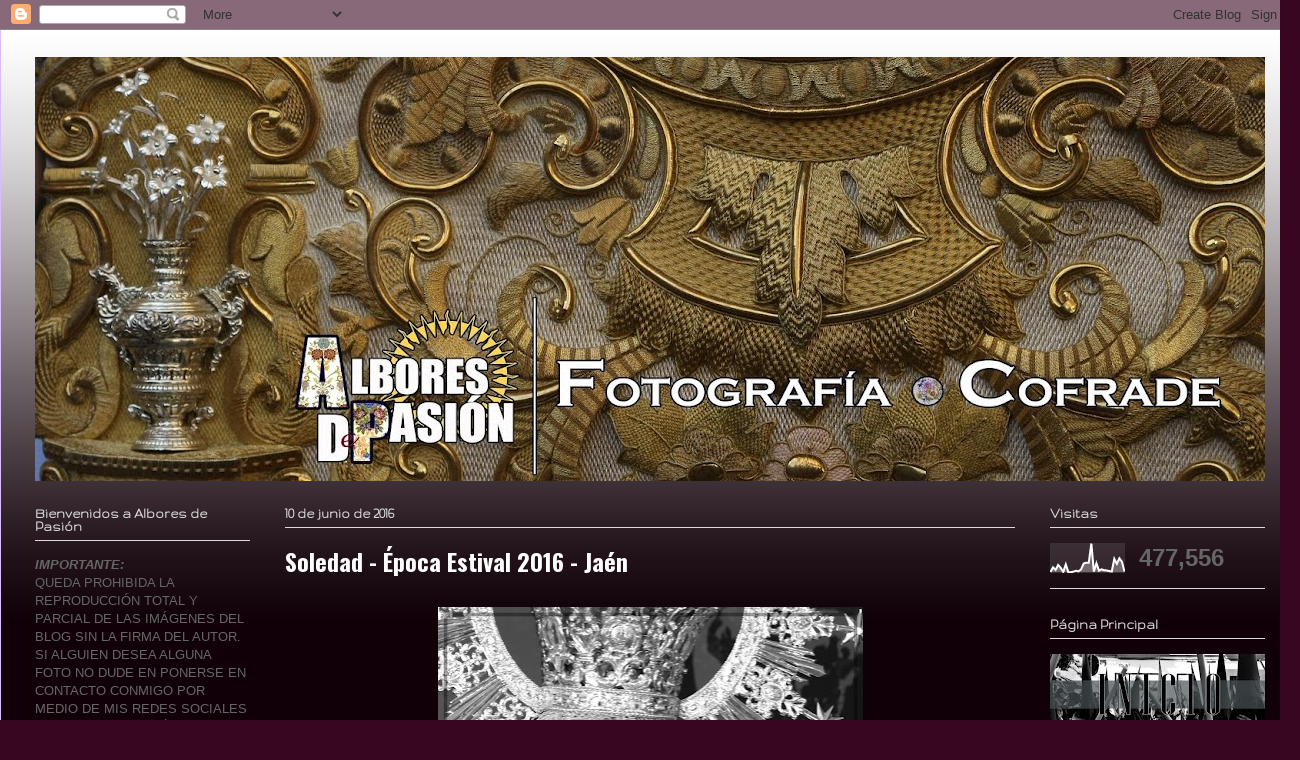

--- FILE ---
content_type: text/html; charset=UTF-8
request_url: https://alboresdepasion.blogspot.com/2016/06/soledad-epoca-estival-2016-jaen.html
body_size: 18355
content:
<!DOCTYPE html>
<html class='v2' dir='ltr' lang='es'>
<head>
<link href='https://www.blogger.com/static/v1/widgets/335934321-css_bundle_v2.css' rel='stylesheet' type='text/css'/>
<meta content='width=1100' name='viewport'/>
<meta content='text/html; charset=UTF-8' http-equiv='Content-Type'/>
<meta content='blogger' name='generator'/>
<link href='https://alboresdepasion.blogspot.com/favicon.ico' rel='icon' type='image/x-icon'/>
<link href='http://alboresdepasion.blogspot.com/2016/06/soledad-epoca-estival-2016-jaen.html' rel='canonical'/>
<link rel="alternate" type="application/atom+xml" title="Albores de Pasión - Atom" href="https://alboresdepasion.blogspot.com/feeds/posts/default" />
<link rel="alternate" type="application/rss+xml" title="Albores de Pasión - RSS" href="https://alboresdepasion.blogspot.com/feeds/posts/default?alt=rss" />
<link rel="service.post" type="application/atom+xml" title="Albores de Pasión - Atom" href="https://www.blogger.com/feeds/2604504340675935879/posts/default" />

<link rel="alternate" type="application/atom+xml" title="Albores de Pasión - Atom" href="https://alboresdepasion.blogspot.com/feeds/728830816581638537/comments/default" />
<!--Can't find substitution for tag [blog.ieCssRetrofitLinks]-->
<link href='https://blogger.googleusercontent.com/img/b/R29vZ2xl/AVvXsEjYywuetYMoysmTbUWON0yngvGFW3QIfLc2HHQ-ebFsjmlzf4h1HB-bpSGxXRr_e6s6Mims4pfM8GBHr6O5t1ilCxTgH9kuFteTQ7vqqgM1ojvFIdJpXVZ850MLkTLRZ6NNLKcydbnn26cr/s640/IMG_7493.JPG' rel='image_src'/>
<meta content='http://alboresdepasion.blogspot.com/2016/06/soledad-epoca-estival-2016-jaen.html' property='og:url'/>
<meta content='Soledad - Época Estival 2016 - Jaén ' property='og:title'/>
<meta content='  ' property='og:description'/>
<meta content='https://blogger.googleusercontent.com/img/b/R29vZ2xl/AVvXsEjYywuetYMoysmTbUWON0yngvGFW3QIfLc2HHQ-ebFsjmlzf4h1HB-bpSGxXRr_e6s6Mims4pfM8GBHr6O5t1ilCxTgH9kuFteTQ7vqqgM1ojvFIdJpXVZ850MLkTLRZ6NNLKcydbnn26cr/w1200-h630-p-k-no-nu/IMG_7493.JPG' property='og:image'/>
<title>Albores de Pasión: Soledad - Época Estival 2016 - Jaén </title>
<style type='text/css'>@font-face{font-family:'Gruppo';font-style:normal;font-weight:400;font-display:swap;src:url(//fonts.gstatic.com/s/gruppo/v23/WwkfxPmzE06v_ZW1UHrBGoIAUOo5.woff2)format('woff2');unicode-range:U+0100-02BA,U+02BD-02C5,U+02C7-02CC,U+02CE-02D7,U+02DD-02FF,U+0304,U+0308,U+0329,U+1D00-1DBF,U+1E00-1E9F,U+1EF2-1EFF,U+2020,U+20A0-20AB,U+20AD-20C0,U+2113,U+2C60-2C7F,U+A720-A7FF;}@font-face{font-family:'Gruppo';font-style:normal;font-weight:400;font-display:swap;src:url(//fonts.gstatic.com/s/gruppo/v23/WwkfxPmzE06v_ZW1XnrBGoIAUA.woff2)format('woff2');unicode-range:U+0000-00FF,U+0131,U+0152-0153,U+02BB-02BC,U+02C6,U+02DA,U+02DC,U+0304,U+0308,U+0329,U+2000-206F,U+20AC,U+2122,U+2191,U+2193,U+2212,U+2215,U+FEFF,U+FFFD;}@font-face{font-family:'Oswald';font-style:normal;font-weight:700;font-display:swap;src:url(//fonts.gstatic.com/s/oswald/v57/TK3_WkUHHAIjg75cFRf3bXL8LICs1xZosUtiZSSUhiCXABTV.woff2)format('woff2');unicode-range:U+0460-052F,U+1C80-1C8A,U+20B4,U+2DE0-2DFF,U+A640-A69F,U+FE2E-FE2F;}@font-face{font-family:'Oswald';font-style:normal;font-weight:700;font-display:swap;src:url(//fonts.gstatic.com/s/oswald/v57/TK3_WkUHHAIjg75cFRf3bXL8LICs1xZosUJiZSSUhiCXABTV.woff2)format('woff2');unicode-range:U+0301,U+0400-045F,U+0490-0491,U+04B0-04B1,U+2116;}@font-face{font-family:'Oswald';font-style:normal;font-weight:700;font-display:swap;src:url(//fonts.gstatic.com/s/oswald/v57/TK3_WkUHHAIjg75cFRf3bXL8LICs1xZosUliZSSUhiCXABTV.woff2)format('woff2');unicode-range:U+0102-0103,U+0110-0111,U+0128-0129,U+0168-0169,U+01A0-01A1,U+01AF-01B0,U+0300-0301,U+0303-0304,U+0308-0309,U+0323,U+0329,U+1EA0-1EF9,U+20AB;}@font-face{font-family:'Oswald';font-style:normal;font-weight:700;font-display:swap;src:url(//fonts.gstatic.com/s/oswald/v57/TK3_WkUHHAIjg75cFRf3bXL8LICs1xZosUhiZSSUhiCXABTV.woff2)format('woff2');unicode-range:U+0100-02BA,U+02BD-02C5,U+02C7-02CC,U+02CE-02D7,U+02DD-02FF,U+0304,U+0308,U+0329,U+1D00-1DBF,U+1E00-1E9F,U+1EF2-1EFF,U+2020,U+20A0-20AB,U+20AD-20C0,U+2113,U+2C60-2C7F,U+A720-A7FF;}@font-face{font-family:'Oswald';font-style:normal;font-weight:700;font-display:swap;src:url(//fonts.gstatic.com/s/oswald/v57/TK3_WkUHHAIjg75cFRf3bXL8LICs1xZosUZiZSSUhiCXAA.woff2)format('woff2');unicode-range:U+0000-00FF,U+0131,U+0152-0153,U+02BB-02BC,U+02C6,U+02DA,U+02DC,U+0304,U+0308,U+0329,U+2000-206F,U+20AC,U+2122,U+2191,U+2193,U+2212,U+2215,U+FEFF,U+FFFD;}</style>
<style id='page-skin-1' type='text/css'><!--
/*
-----------------------------------------------
Blogger Template Style
Name:     Ethereal
Designer: Jason Morrow
URL:      jasonmorrow.etsy.com
----------------------------------------------- */
/* Content
----------------------------------------------- */
body {
font: normal normal 13px Arial, Tahoma, Helvetica, FreeSans, sans-serif;
color: #666666;
background: #370620 none no-repeat scroll center center;
}
html body .content-outer {
min-width: 0;
max-width: 100%;
width: 100%;
}
a:link {
text-decoration: none;
color: #3d3fa5;
}
a:visited {
text-decoration: none;
color: #78469c;
}
a:hover {
text-decoration: underline;
color: #ffffff;
}
.main-inner {
padding-top: 15px;
}
.body-fauxcolumn-outer {
background: transparent none repeat-x scroll top center;
}
.content-fauxcolumns .fauxcolumn-inner {
background: #110008 url(https://resources.blogblog.com/blogblog/data/1kt/ethereal/white-fade.png) repeat-x scroll top left;
border-left: 1px solid #ddbbff;
border-right: 1px solid #ddbbff;
}
/* Flexible Background
----------------------------------------------- */
.content-fauxcolumn-outer .fauxborder-left {
width: 100%;
padding-left: 0;
margin-left: -0;
background-color: transparent;
background-image: none;
background-repeat: no-repeat;
background-position: left top;
}
.content-fauxcolumn-outer .fauxborder-right {
margin-right: -0;
width: 0;
background-color: transparent;
background-image: none;
background-repeat: no-repeat;
background-position: right top;
}
/* Columns
----------------------------------------------- */
.content-inner {
padding: 0;
}
/* Header
----------------------------------------------- */
.header-inner {
padding: 27px 0 3px;
}
.header-inner .section {
margin: 0 35px;
}
.Header h1 {
font: normal normal 60px Times, 'Times New Roman', FreeSerif, serif;
color: #3d3fa5;
}
.Header h1 a {
color: #3d3fa5;
}
.Header .description {
font-size: 115%;
color: #666666;
}
.header-inner .Header .titlewrapper,
.header-inner .Header .descriptionwrapper {
padding-left: 0;
padding-right: 0;
margin-bottom: 0;
}
/* Tabs
----------------------------------------------- */
.tabs-outer {
position: relative;
background: transparent;
}
.tabs-cap-top, .tabs-cap-bottom {
position: absolute;
width: 100%;
}
.tabs-cap-bottom {
bottom: 0;
}
.tabs-inner {
padding: 0;
}
.tabs-inner .section {
margin: 0 35px;
}
*+html body .tabs-inner .widget li {
padding: 1px;
}
.PageList {
border-bottom: 1px solid #ffffff;
}
.tabs-inner .widget li.selected a,
.tabs-inner .widget li a:hover {
position: relative;
-moz-border-radius-topleft: 5px;
-moz-border-radius-topright: 5px;
-webkit-border-top-left-radius: 5px;
-webkit-border-top-right-radius: 5px;
-goog-ms-border-top-left-radius: 5px;
-goog-ms-border-top-right-radius: 5px;
border-top-left-radius: 5px;
border-top-right-radius: 5px;
background: #0b0e59 none ;
color: #ffffff;
}
.tabs-inner .widget li a {
display: inline-block;
margin: 0;
margin-right: 1px;
padding: .65em 1.5em;
font: normal normal 12px 'Times New Roman', Times, FreeSerif, serif;
color: #666666;
background-color: #ffffff;
-moz-border-radius-topleft: 5px;
-moz-border-radius-topright: 5px;
-webkit-border-top-left-radius: 5px;
-webkit-border-top-right-radius: 5px;
-goog-ms-border-top-left-radius: 5px;
-goog-ms-border-top-right-radius: 5px;
border-top-left-radius: 5px;
border-top-right-radius: 5px;
}
/* Headings
----------------------------------------------- */
h2 {
font: normal bold 14px Gruppo;
color: #dbdbdb;
}
/* Widgets
----------------------------------------------- */
.main-inner .column-left-inner {
padding: 0 0 0 20px;
}
.main-inner .column-left-inner .section {
margin-right: 0;
}
.main-inner .column-right-inner {
padding: 0 20px 0 0;
}
.main-inner .column-right-inner .section {
margin-left: 0;
}
.main-inner .section {
padding: 0;
}
.main-inner .widget {
padding: 0 0 15px;
margin: 20px 0;
border-bottom: 1px solid #dbdbdb;
}
.main-inner .widget h2 {
margin: 0;
padding: .6em 0 .5em;
}
.footer-inner .widget h2 {
padding: 0 0 .4em;
}
.main-inner .widget h2 + div, .footer-inner .widget h2 + div {
padding-top: 15px;
}
.main-inner .widget .widget-content {
margin: 0;
padding: 15px 0 0;
}
.main-inner .widget ul, .main-inner .widget #ArchiveList ul.flat {
margin: -15px -15px -15px;
padding: 0;
list-style: none;
}
.main-inner .sidebar .widget h2 {
border-bottom: 1px solid #dbdbdb;
}
.main-inner .widget #ArchiveList {
margin: -15px 0 0;
}
.main-inner .widget ul li, .main-inner .widget #ArchiveList ul.flat li {
padding: .5em 15px;
text-indent: 0;
}
.main-inner .widget #ArchiveList ul li {
padding-top: .25em;
padding-bottom: .25em;
}
.main-inner .widget ul li:first-child, .main-inner .widget #ArchiveList ul.flat li:first-child {
border-top: none;
}
.main-inner .widget ul li:last-child, .main-inner .widget #ArchiveList ul.flat li:last-child {
border-bottom: none;
}
.main-inner .widget .post-body ul {
padding: 0 2.5em;
margin: .5em 0;
list-style: disc;
}
.main-inner .widget .post-body ul li {
padding: 0.25em 0;
margin-bottom: .25em;
color: #666666;
border: none;
}
.footer-inner .widget ul {
padding: 0;
list-style: none;
}
.widget .zippy {
color: #ffffff;
}
/* Posts
----------------------------------------------- */
.main.section {
margin: 0 20px;
}
body .main-inner .Blog {
padding: 0;
background-color: transparent;
border: none;
}
.main-inner .widget h2.date-header {
border-bottom: 1px solid #dbdbdb;
}
.date-outer {
position: relative;
margin: 15px 0 20px;
}
.date-outer:first-child {
margin-top: 0;
}
.date-posts {
clear: both;
}
.post-outer, .inline-ad {
border-bottom: 1px solid #dbdbdb;
padding: 30px 0;
}
.post-outer {
padding-bottom: 10px;
}
.post-outer:first-child {
padding-top: 0;
border-top: none;
}
.post-outer:last-child, .inline-ad:last-child {
border-bottom: none;
}
.post-body img {
padding: 8px;
}
h3.post-title, h4 {
font: normal bold 24px Oswald;
color: #ffffff;
}
h3.post-title a {
font: normal bold 24px Oswald;
color: #ffffff;
text-decoration: none;
}
h3.post-title a:hover {
color: #ffffff;
text-decoration: underline;
}
.post-header {
margin: 0 0 1.5em;
}
.post-body {
line-height: 1.4;
}
.post-footer {
margin: 1.5em 0 0;
}
#blog-pager {
padding: 15px;
}
.blog-feeds, .post-feeds {
margin: 1em 0;
text-align: center;
}
.post-outer .comments {
margin-top: 2em;
}
/* Comments
----------------------------------------------- */
.comments .comments-content .icon.blog-author {
background-repeat: no-repeat;
background-image: url([data-uri]);
}
.comments .comments-content .loadmore a {
background: #110008 url(https://resources.blogblog.com/blogblog/data/1kt/ethereal/white-fade.png) repeat-x scroll top left;
}
.comments .comments-content .loadmore a {
border-top: 1px solid #dbdbdb;
border-bottom: 1px solid #dbdbdb;
}
.comments .comment-thread.inline-thread {
background: #110008 url(https://resources.blogblog.com/blogblog/data/1kt/ethereal/white-fade.png) repeat-x scroll top left;
}
.comments .continue {
border-top: 2px solid #dbdbdb;
}
/* Footer
----------------------------------------------- */
.footer-inner {
padding: 30px 0;
overflow: hidden;
}
/* Mobile
----------------------------------------------- */
body.mobile  {
background-size: auto
}
.mobile .body-fauxcolumn-outer {
background: ;
}
.mobile .content-fauxcolumns .fauxcolumn-inner {
opacity: 0.75;
}
.mobile .content-fauxcolumn-outer .fauxborder-right {
margin-right: 0;
}
.mobile-link-button {
background-color: #0b0e59;
}
.mobile-link-button a:link, .mobile-link-button a:visited {
color: #ffffff;
}
.mobile-index-contents {
color: #444444;
}
.mobile .body-fauxcolumn-outer {
background-size: 100% auto;
}
.mobile .mobile-date-outer {
border-bottom: transparent;
}
.mobile .PageList {
border-bottom: none;
}
.mobile .tabs-inner .section {
margin: 0;
}
.mobile .tabs-inner .PageList .widget-content {
background: #0b0e59 none;
color: #ffffff;
}
.mobile .tabs-inner .PageList .widget-content .pagelist-arrow {
border-left: 1px solid #ffffff;
}
.mobile .footer-inner {
overflow: visible;
}
body.mobile .AdSense {
margin: 0 -10px;
}

--></style>
<style id='template-skin-1' type='text/css'><!--
body {
min-width: 1300px;
}
.content-outer, .content-fauxcolumn-outer, .region-inner {
min-width: 1300px;
max-width: 1300px;
_width: 1300px;
}
.main-inner .columns {
padding-left: 250px;
padding-right: 250px;
}
.main-inner .fauxcolumn-center-outer {
left: 250px;
right: 250px;
/* IE6 does not respect left and right together */
_width: expression(this.parentNode.offsetWidth -
parseInt("250px") -
parseInt("250px") + 'px');
}
.main-inner .fauxcolumn-left-outer {
width: 250px;
}
.main-inner .fauxcolumn-right-outer {
width: 250px;
}
.main-inner .column-left-outer {
width: 250px;
right: 100%;
margin-left: -250px;
}
.main-inner .column-right-outer {
width: 250px;
margin-right: -250px;
}
#layout {
min-width: 0;
}
#layout .content-outer {
min-width: 0;
width: 800px;
}
#layout .region-inner {
min-width: 0;
width: auto;
}
body#layout div.add_widget {
padding: 8px;
}
body#layout div.add_widget a {
margin-left: 32px;
}
--></style>
<link href='https://www.blogger.com/dyn-css/authorization.css?targetBlogID=2604504340675935879&amp;zx=9afe9b00-b078-48b6-9ec2-fd5fda0d555d' media='none' onload='if(media!=&#39;all&#39;)media=&#39;all&#39;' rel='stylesheet'/><noscript><link href='https://www.blogger.com/dyn-css/authorization.css?targetBlogID=2604504340675935879&amp;zx=9afe9b00-b078-48b6-9ec2-fd5fda0d555d' rel='stylesheet'/></noscript>
<meta name='google-adsense-platform-account' content='ca-host-pub-1556223355139109'/>
<meta name='google-adsense-platform-domain' content='blogspot.com'/>

</head>
<body class='loading variant-blossoms1Blue'>
<div class='navbar section' id='navbar' name='Barra de navegación'><div class='widget Navbar' data-version='1' id='Navbar1'><script type="text/javascript">
    function setAttributeOnload(object, attribute, val) {
      if(window.addEventListener) {
        window.addEventListener('load',
          function(){ object[attribute] = val; }, false);
      } else {
        window.attachEvent('onload', function(){ object[attribute] = val; });
      }
    }
  </script>
<div id="navbar-iframe-container"></div>
<script type="text/javascript" src="https://apis.google.com/js/platform.js"></script>
<script type="text/javascript">
      gapi.load("gapi.iframes:gapi.iframes.style.bubble", function() {
        if (gapi.iframes && gapi.iframes.getContext) {
          gapi.iframes.getContext().openChild({
              url: 'https://www.blogger.com/navbar/2604504340675935879?po\x3d728830816581638537\x26origin\x3dhttps://alboresdepasion.blogspot.com',
              where: document.getElementById("navbar-iframe-container"),
              id: "navbar-iframe"
          });
        }
      });
    </script><script type="text/javascript">
(function() {
var script = document.createElement('script');
script.type = 'text/javascript';
script.src = '//pagead2.googlesyndication.com/pagead/js/google_top_exp.js';
var head = document.getElementsByTagName('head')[0];
if (head) {
head.appendChild(script);
}})();
</script>
</div></div>
<div class='body-fauxcolumns'>
<div class='fauxcolumn-outer body-fauxcolumn-outer'>
<div class='cap-top'>
<div class='cap-left'></div>
<div class='cap-right'></div>
</div>
<div class='fauxborder-left'>
<div class='fauxborder-right'></div>
<div class='fauxcolumn-inner'>
</div>
</div>
<div class='cap-bottom'>
<div class='cap-left'></div>
<div class='cap-right'></div>
</div>
</div>
</div>
<div class='content'>
<div class='content-fauxcolumns'>
<div class='fauxcolumn-outer content-fauxcolumn-outer'>
<div class='cap-top'>
<div class='cap-left'></div>
<div class='cap-right'></div>
</div>
<div class='fauxborder-left'>
<div class='fauxborder-right'></div>
<div class='fauxcolumn-inner'>
</div>
</div>
<div class='cap-bottom'>
<div class='cap-left'></div>
<div class='cap-right'></div>
</div>
</div>
</div>
<div class='content-outer'>
<div class='content-cap-top cap-top'>
<div class='cap-left'></div>
<div class='cap-right'></div>
</div>
<div class='fauxborder-left content-fauxborder-left'>
<div class='fauxborder-right content-fauxborder-right'></div>
<div class='content-inner'>
<header>
<div class='header-outer'>
<div class='header-cap-top cap-top'>
<div class='cap-left'></div>
<div class='cap-right'></div>
</div>
<div class='fauxborder-left header-fauxborder-left'>
<div class='fauxborder-right header-fauxborder-right'></div>
<div class='region-inner header-inner'>
<div class='header section' id='header' name='Cabecera'><div class='widget Header' data-version='1' id='Header1'>
<div id='header-inner'>
<a href='https://alboresdepasion.blogspot.com/' style='display: block'>
<img alt='Albores de Pasión' height='424px; ' id='Header1_headerimg' src='https://blogger.googleusercontent.com/img/b/R29vZ2xl/AVvXsEjDXfXgouE_duWQzcRL_ZkF5wsYchXFsJ-CLyF7mQCviJII5SkNNmDu1G-aPOZkqz2KUZwPHv3rBYMuCj2cKOZGqq6M94vAFti43Gl3gS_FRc_zsYJhUo8iQ-0GpEa_pKKarwTfcGklxX0/s1230/IMG_1052.JPG' style='display: block' width='1230px; '/>
</a>
</div>
</div></div>
</div>
</div>
<div class='header-cap-bottom cap-bottom'>
<div class='cap-left'></div>
<div class='cap-right'></div>
</div>
</div>
</header>
<div class='tabs-outer'>
<div class='tabs-cap-top cap-top'>
<div class='cap-left'></div>
<div class='cap-right'></div>
</div>
<div class='fauxborder-left tabs-fauxborder-left'>
<div class='fauxborder-right tabs-fauxborder-right'></div>
<div class='region-inner tabs-inner'>
<div class='tabs no-items section' id='crosscol' name='Multicolumnas'></div>
<div class='tabs no-items section' id='crosscol-overflow' name='Cross-Column 2'></div>
</div>
</div>
<div class='tabs-cap-bottom cap-bottom'>
<div class='cap-left'></div>
<div class='cap-right'></div>
</div>
</div>
<div class='main-outer'>
<div class='main-cap-top cap-top'>
<div class='cap-left'></div>
<div class='cap-right'></div>
</div>
<div class='fauxborder-left main-fauxborder-left'>
<div class='fauxborder-right main-fauxborder-right'></div>
<div class='region-inner main-inner'>
<div class='columns fauxcolumns'>
<div class='fauxcolumn-outer fauxcolumn-center-outer'>
<div class='cap-top'>
<div class='cap-left'></div>
<div class='cap-right'></div>
</div>
<div class='fauxborder-left'>
<div class='fauxborder-right'></div>
<div class='fauxcolumn-inner'>
</div>
</div>
<div class='cap-bottom'>
<div class='cap-left'></div>
<div class='cap-right'></div>
</div>
</div>
<div class='fauxcolumn-outer fauxcolumn-left-outer'>
<div class='cap-top'>
<div class='cap-left'></div>
<div class='cap-right'></div>
</div>
<div class='fauxborder-left'>
<div class='fauxborder-right'></div>
<div class='fauxcolumn-inner'>
</div>
</div>
<div class='cap-bottom'>
<div class='cap-left'></div>
<div class='cap-right'></div>
</div>
</div>
<div class='fauxcolumn-outer fauxcolumn-right-outer'>
<div class='cap-top'>
<div class='cap-left'></div>
<div class='cap-right'></div>
</div>
<div class='fauxborder-left'>
<div class='fauxborder-right'></div>
<div class='fauxcolumn-inner'>
</div>
</div>
<div class='cap-bottom'>
<div class='cap-left'></div>
<div class='cap-right'></div>
</div>
</div>
<!-- corrects IE6 width calculation -->
<div class='columns-inner'>
<div class='column-center-outer'>
<div class='column-center-inner'>
<div class='main section' id='main' name='Principal'><div class='widget Blog' data-version='1' id='Blog1'>
<div class='blog-posts hfeed'>

          <div class="date-outer">
        
<h2 class='date-header'><span>10 de junio de 2016</span></h2>

          <div class="date-posts">
        
<div class='post-outer'>
<div class='post hentry uncustomized-post-template' itemprop='blogPost' itemscope='itemscope' itemtype='http://schema.org/BlogPosting'>
<meta content='https://blogger.googleusercontent.com/img/b/R29vZ2xl/AVvXsEjYywuetYMoysmTbUWON0yngvGFW3QIfLc2HHQ-ebFsjmlzf4h1HB-bpSGxXRr_e6s6Mims4pfM8GBHr6O5t1ilCxTgH9kuFteTQ7vqqgM1ojvFIdJpXVZ850MLkTLRZ6NNLKcydbnn26cr/s640/IMG_7493.JPG' itemprop='image_url'/>
<meta content='2604504340675935879' itemprop='blogId'/>
<meta content='728830816581638537' itemprop='postId'/>
<a name='728830816581638537'></a>
<h3 class='post-title entry-title' itemprop='name'>
Soledad - Época Estival 2016 - Jaén 
</h3>
<div class='post-header'>
<div class='post-header-line-1'></div>
</div>
<div class='post-body entry-content' id='post-body-728830816581638537' itemprop='description articleBody'>
<div class="separator" style="clear: both; text-align: center;">
<a href="https://blogger.googleusercontent.com/img/b/R29vZ2xl/AVvXsEjYywuetYMoysmTbUWON0yngvGFW3QIfLc2HHQ-ebFsjmlzf4h1HB-bpSGxXRr_e6s6Mims4pfM8GBHr6O5t1ilCxTgH9kuFteTQ7vqqgM1ojvFIdJpXVZ850MLkTLRZ6NNLKcydbnn26cr/s1600/IMG_7493.JPG" imageanchor="1" style="margin-left: 1em; margin-right: 1em;"><img border="0" height="640" src="https://blogger.googleusercontent.com/img/b/R29vZ2xl/AVvXsEjYywuetYMoysmTbUWON0yngvGFW3QIfLc2HHQ-ebFsjmlzf4h1HB-bpSGxXRr_e6s6Mims4pfM8GBHr6O5t1ilCxTgH9kuFteTQ7vqqgM1ojvFIdJpXVZ850MLkTLRZ6NNLKcydbnn26cr/s640/IMG_7493.JPG" width="425" /></a></div>
<a name="more"></a><br />
<br />
<div class="separator" style="clear: both; text-align: center;">
<a href="https://blogger.googleusercontent.com/img/b/R29vZ2xl/AVvXsEiXXM6SqNfzhiPrFROG21RB_x5sR8B9bH9ti5yPJojUhuLnL73u2LNHyWLhoEZCOtH-_Qd9G3zOE_8hbw1HeE-a9EjCxn8C6WTtgyNukM1koWs_khTfY6YEJhA4wU9jvRENRyR2LJpgWTTS/s1600/IMG_7491.JPG" imageanchor="1" style="margin-left: 1em; margin-right: 1em;"><img border="0" height="400" src="https://blogger.googleusercontent.com/img/b/R29vZ2xl/AVvXsEiXXM6SqNfzhiPrFROG21RB_x5sR8B9bH9ti5yPJojUhuLnL73u2LNHyWLhoEZCOtH-_Qd9G3zOE_8hbw1HeE-a9EjCxn8C6WTtgyNukM1koWs_khTfY6YEJhA4wU9jvRENRyR2LJpgWTTS/s400/IMG_7491.JPG" width="266" /></a><a href="https://blogger.googleusercontent.com/img/b/R29vZ2xl/AVvXsEikbXUtT1tCx0hgt_6hGjjmMHD0lUGwMChMQMm9A4Kn5TobUZtTdSXNcYZZL53e15GMwfZzkEfgDY9SdYLOEbstGfPds4Ikl8CjLq57rst0s0EZzUq40tMxjOtPwt83-6Q2DXQN20ekrUTl/s1600/IMG_7490.JPG" imageanchor="1" style="margin-left: 1em; margin-right: 1em;"><img border="0" height="400" src="https://blogger.googleusercontent.com/img/b/R29vZ2xl/AVvXsEikbXUtT1tCx0hgt_6hGjjmMHD0lUGwMChMQMm9A4Kn5TobUZtTdSXNcYZZL53e15GMwfZzkEfgDY9SdYLOEbstGfPds4Ikl8CjLq57rst0s0EZzUq40tMxjOtPwt83-6Q2DXQN20ekrUTl/s400/IMG_7490.JPG" width="266" /></a></div>
<br />
<div class="separator" style="clear: both; text-align: center;">
<a href="https://blogger.googleusercontent.com/img/b/R29vZ2xl/AVvXsEjJ82s8gggBNkLTW5oa0vzrNEDKDDLEpl7ZObG6Khtwc8wDpbVz_p6gd_hGWwkQyuqf5rDKNpCE6xNdDsZcDY_IlfAXLVA_MywTJujQsGJX7EUTfYOTBGsDoV23ppuMrVnSn5MX4mwMbUb6/s1600/IMG_7492.JPG" imageanchor="1" style="margin-left: 1em; margin-right: 1em;"><img border="0" height="400" src="https://blogger.googleusercontent.com/img/b/R29vZ2xl/AVvXsEjJ82s8gggBNkLTW5oa0vzrNEDKDDLEpl7ZObG6Khtwc8wDpbVz_p6gd_hGWwkQyuqf5rDKNpCE6xNdDsZcDY_IlfAXLVA_MywTJujQsGJX7EUTfYOTBGsDoV23ppuMrVnSn5MX4mwMbUb6/s400/IMG_7492.JPG" width="266" /></a><a href="https://blogger.googleusercontent.com/img/b/R29vZ2xl/AVvXsEjOfwkM_TM3NlNKFy4qER-UyT7_9V6223zR9j-62hqMvUTUwxxUBJT2eimKtrwqIZLeqqanqnz5_rO8EgnsdsVi4j8uUlYJTBfheiX9rFy4Izq0qwDTfGfVOubdG8ghFSYc2ytAvXzMUaBB/s1600/IMG_7494.JPG" imageanchor="1" style="margin-left: 1em; margin-right: 1em;"><img border="0" height="400" src="https://blogger.googleusercontent.com/img/b/R29vZ2xl/AVvXsEjOfwkM_TM3NlNKFy4qER-UyT7_9V6223zR9j-62hqMvUTUwxxUBJT2eimKtrwqIZLeqqanqnz5_rO8EgnsdsVi4j8uUlYJTBfheiX9rFy4Izq0qwDTfGfVOubdG8ghFSYc2ytAvXzMUaBB/s400/IMG_7494.JPG" width="266" /></a></div>
<br />
<div style='clear: both;'></div>
</div>
<div class='post-footer'>
<div class='post-footer-line post-footer-line-1'>
<span class='post-author vcard'>
Publicado por
<span class='fn' itemprop='author' itemscope='itemscope' itemtype='http://schema.org/Person'>
<meta content='https://www.blogger.com/profile/15386943855676525350' itemprop='url'/>
<a class='g-profile' href='https://www.blogger.com/profile/15386943855676525350' rel='author' title='author profile'>
<span itemprop='name'>Albores de Pasion</span>
</a>
</span>
</span>
<span class='post-timestamp'>
</span>
<span class='post-comment-link'>
</span>
<span class='post-icons'>
<span class='item-control blog-admin pid-1691271976'>
<a href='https://www.blogger.com/post-edit.g?blogID=2604504340675935879&postID=728830816581638537&from=pencil' title='Editar entrada'>
<img alt='' class='icon-action' height='18' src='https://resources.blogblog.com/img/icon18_edit_allbkg.gif' width='18'/>
</a>
</span>
</span>
<div class='post-share-buttons goog-inline-block'>
<a class='goog-inline-block share-button sb-email' href='https://www.blogger.com/share-post.g?blogID=2604504340675935879&postID=728830816581638537&target=email' target='_blank' title='Enviar por correo electrónico'><span class='share-button-link-text'>Enviar por correo electrónico</span></a><a class='goog-inline-block share-button sb-blog' href='https://www.blogger.com/share-post.g?blogID=2604504340675935879&postID=728830816581638537&target=blog' onclick='window.open(this.href, "_blank", "height=270,width=475"); return false;' target='_blank' title='Escribe un blog'><span class='share-button-link-text'>Escribe un blog</span></a><a class='goog-inline-block share-button sb-twitter' href='https://www.blogger.com/share-post.g?blogID=2604504340675935879&postID=728830816581638537&target=twitter' target='_blank' title='Compartir en X'><span class='share-button-link-text'>Compartir en X</span></a><a class='goog-inline-block share-button sb-facebook' href='https://www.blogger.com/share-post.g?blogID=2604504340675935879&postID=728830816581638537&target=facebook' onclick='window.open(this.href, "_blank", "height=430,width=640"); return false;' target='_blank' title='Compartir con Facebook'><span class='share-button-link-text'>Compartir con Facebook</span></a><a class='goog-inline-block share-button sb-pinterest' href='https://www.blogger.com/share-post.g?blogID=2604504340675935879&postID=728830816581638537&target=pinterest' target='_blank' title='Compartir en Pinterest'><span class='share-button-link-text'>Compartir en Pinterest</span></a>
</div>
</div>
<div class='post-footer-line post-footer-line-2'>
<span class='post-labels'>
Etiquetas:
<a href='https://alboresdepasion.blogspot.com/search/label/Ja%C3%A9n' rel='tag'>Jaén</a>
</span>
</div>
<div class='post-footer-line post-footer-line-3'>
<span class='post-location'>
</span>
</div>
</div>
</div>
<div class='comments' id='comments'>
<a name='comments'></a>
<h4>No hay comentarios:</h4>
<div id='Blog1_comments-block-wrapper'>
<dl class='avatar-comment-indent' id='comments-block'>
</dl>
</div>
<p class='comment-footer'>
<div class='comment-form'>
<a name='comment-form'></a>
<h4 id='comment-post-message'>Publicar un comentario</h4>
<p>
</p>
<a href='https://www.blogger.com/comment/frame/2604504340675935879?po=728830816581638537&hl=es&saa=85391&origin=https://alboresdepasion.blogspot.com' id='comment-editor-src'></a>
<iframe allowtransparency='true' class='blogger-iframe-colorize blogger-comment-from-post' frameborder='0' height='410px' id='comment-editor' name='comment-editor' src='' width='100%'></iframe>
<script src='https://www.blogger.com/static/v1/jsbin/1345082660-comment_from_post_iframe.js' type='text/javascript'></script>
<script type='text/javascript'>
      BLOG_CMT_createIframe('https://www.blogger.com/rpc_relay.html');
    </script>
</div>
</p>
</div>
</div>

        </div></div>
      
</div>
<div class='blog-pager' id='blog-pager'>
<span id='blog-pager-newer-link'>
<a class='blog-pager-newer-link' href='https://alboresdepasion.blogspot.com/2016/06/victoria-epoca-estival-2016-jaen.html' id='Blog1_blog-pager-newer-link' title='Entrada más reciente'>Entrada más reciente</a>
</span>
<span id='blog-pager-older-link'>
<a class='blog-pager-older-link' href='https://alboresdepasion.blogspot.com/2016/06/dolores-y-desamparados-epoca-estival.html' id='Blog1_blog-pager-older-link' title='Entrada antigua'>Entrada antigua</a>
</span>
<a class='home-link' href='https://alboresdepasion.blogspot.com/'>Inicio</a>
</div>
<div class='clear'></div>
<div class='post-feeds'>
<div class='feed-links'>
Suscribirse a:
<a class='feed-link' href='https://alboresdepasion.blogspot.com/feeds/728830816581638537/comments/default' target='_blank' type='application/atom+xml'>Enviar comentarios (Atom)</a>
</div>
</div>
</div></div>
</div>
</div>
<div class='column-left-outer'>
<div class='column-left-inner'>
<aside>
<div class='sidebar section' id='sidebar-left-1'><div class='widget Text' data-version='1' id='Text1'>
<h2 class='title'>Bienvenidos a Albores de Pasión</h2>
<div class='widget-content'>
<div><b style="font-size: 100%; font-style: normal;"><i>IMPORTANTE:</i></b><span style="font-style: normal; font-weight: normal;font-size:100%;"> </span></div><div style="font-style: normal; font-weight: normal;"><div><span =""  style="font-size:100%;">QUEDA PROHIBIDA LA REPRODUCCIÓN TOTAL Y PARCIAL DE LAS IMÁGENES DEL BLOG SIN LA FIRMA DEL AUTOR.</span></div><div>SI ALGUIEN DESEA  ALGUNA FOTO NO DUDE EN PONERSE EN CONTACTO CONMIGO POR MEDIO DE MIS REDES SOCIALES O CORREO ELECTRÓNICO</div><div>jose_albores_fotografia@hotmail.com</div></div>
</div>
<div class='clear'></div>
</div><div class='widget Image' data-version='1' id='Image1'>
<h2>Otras Localidades</h2>
<div class='widget-content'>
<a href='http://alboresdepasion.blogspot.com.es/search/label/Otras%20Localidades'>
<img alt='Otras Localidades' height='215' id='Image1_img' src='https://blogger.googleusercontent.com/img/b/R29vZ2xl/AVvXsEjVjAx9G-4va6HGSoutoZ6ky5IrMX9oqyQAnI3XXreuJc5mqDenCkwmkRXwdYjAlk7jXHOzxkybOpBaiZy0XbxR5_ieEfXfBeH7z9oLwzOcXfvpljZy8dUT_Wr2W97yRXHX4fNdNSZvuwQ/s215/PROVINCIA.jpg' width='146'/>
</a>
<br/>
</div>
<div class='clear'></div>
</div><div class='widget Text' data-version='1' id='Text2'>
<h2 class='title'>Contacto</h2>
<div class='widget-content'>
<span style="font-weight: normal;">Contacta conmigo a través de mis redes sociales o correo electrónico:</span><b> alboresdepasion2012@gmail.com</b>
</div>
<div class='clear'></div>
</div><div class='widget Image' data-version='1' id='Image3'>
<h2>Sígueme en Instagram</h2>
<div class='widget-content'>
<a href='http://instagram.com/alboresdepasion'>
<img alt='Sígueme en Instagram' height='60' id='Image3_img' src='https://blogger.googleusercontent.com/img/b/R29vZ2xl/AVvXsEj-6VKHc3fcxWzzQSj7l5Ga-h3BNJYdXhbu0PAylSYwMIyLlXuU0fHC0PbiwbSYpYGP8-wE5XXzUDuG4piEZkXoPsDts0RQWnuVDUNFjjIOjdnI5ucnZvk0NKoBp27OQ-mVm1-DYsLczJI/s190/240px-Instagram_logo_2016.svg.png' width='60'/>
</a>
<br/>
<span class='caption'>Pincha sobre la imagen para ir directamente a Instagram</span>
</div>
<div class='clear'></div>
</div><div class='widget Image' data-version='1' id='Image2'>
<h2>Sígueme en Facebook</h2>
<div class='widget-content'>
<a href='https://www.facebook.com/Albores-de-Pasi%C3%B3nFotograf%C3%ADa-Cofrade-116086959781625/'>
<img alt='Sígueme en Facebook' height='60' id='Image2_img' src='https://blogger.googleusercontent.com/img/b/R29vZ2xl/AVvXsEj-uOZu346Ttd29IWpfndKAk2c3NYlZvXZQKmOi-Js0eIYfkYPw3RYHGEmrySjfr7FlGnBAyQxjeZLcCXxGu-iadCLFlEcypqkvYaUfmc_zdVZDL5iCQsZpZMeDQyZbnbFs5R-fkX6FIS0/s190/facebook-770688_960_720.png' width='60'/>
</a>
<br/>
<span class='caption'>Pincha sobre la imagen para ir directamente a Facebook</span>
</div>
<div class='clear'></div>
</div><div class='widget HTML' data-version='1' id='HTML1'>
<h2 class='title'>Twitter</h2>
<div class='widget-content'>
<a class="twitter-timeline" href="https://twitter.com/AlboresdePasion" data-widget-id="500273082502615040">Tweets por @AlboresdePasion</a>
<script>!function(d,s,id){var js,fjs=d.getElementsByTagName(s)[0],p=/^http:/.test(d.location)?'http':'https';if(!d.getElementById(id)){js=d.createElement(s);js.id=id;js.src=p+"://platform.twitter.com/widgets.js";fjs.parentNode.insertBefore(js,fjs);}}(document,"script","twitter-wjs");</script>
</div>
<div class='clear'></div>
</div><div class='widget BlogSearch' data-version='1' id='BlogSearch1'>
<h2 class='title'>&#191;Quieres buscar algo en concreto?</h2>
<div class='widget-content'>
<div id='BlogSearch1_form'>
<form action='https://alboresdepasion.blogspot.com/search' class='gsc-search-box' target='_top'>
<table cellpadding='0' cellspacing='0' class='gsc-search-box'>
<tbody>
<tr>
<td class='gsc-input'>
<input autocomplete='off' class='gsc-input' name='q' size='10' title='search' type='text' value=''/>
</td>
<td class='gsc-search-button'>
<input class='gsc-search-button' title='search' type='submit' value='Buscar'/>
</td>
</tr>
</tbody>
</table>
</form>
</div>
</div>
<div class='clear'></div>
</div><div class='widget Image' data-version='1' id='Image5'>
<h2>Mi Esperanza es...</h2>
<div class='widget-content'>
<img alt='Mi Esperanza es...' height='215' id='Image5_img' src='https://blogger.googleusercontent.com/img/b/R29vZ2xl/AVvXsEhiSQsvJa6ihdhA0j2Ua8z7w9FzEpKrbVV4QoexNnxhk0BG2HiKYElWrAdQwM_sxEWM-WWg0_UUpx_XU5e_wTky6LRJKYgn7okZWWFpJ3ky8XIAXjD0GLEVms7IpMFgpJBTIR1yX2DZG5A/s215/IMG_7847.JPG' width='143'/>
<br/>
<span class='caption'>TRINITARIA</span>
</div>
<div class='clear'></div>
</div><div class='widget Image' data-version='1' id='Image4'>
<h2>LA SEÑORA Y REINA DE MI DEVOCIÓN</h2>
<div class='widget-content'>
<img alt='LA SEÑORA Y REINA DE MI DEVOCIÓN' height='215' id='Image4_img' src='https://blogger.googleusercontent.com/img/b/R29vZ2xl/AVvXsEgDx9Jvp1EFAYB5TAZxHgzj5ecFRfoDflCP0mm7ztt5iQwOXWdh-SbUwkEgVeqn0FuM-w_hkfnKAspQn4XDNN2dwwFn10AIBFbptE0MS5PBKcVCVfa54vTUVFhM2xZ1rpN6ZaccJC5iZ7A/s215/IMG_E4093.JPG' width='143'/>
<br/>
<span class='caption'>Maria Santisima del Rosario en sus Misterios Dolorosos</span>
</div>
<div class='clear'></div>
</div><div class='widget Image' data-version='1' id='Image13'>
<h2>Stabat Mater</h2>
<div class='widget-content'>
<img alt='Stabat Mater' height='176' id='Image13_img' src='https://blogger.googleusercontent.com/img/b/R29vZ2xl/AVvXsEiuosjuztrI938Z0CcyJjUVSYSGV7rWt1_29wpmDa0v-drMWrIys71awgTQbKGkf1EFwu3FVrjGeWMXzmizC4I-17SzoSf8FbgQ0DXI0TSKb1qHTmCc63OfYDX6U4Nto3zfc341Lc2AuQE/s176/22550035_1905224893137832_3135118774725274032_n.jpg' width='134'/>
<br/>
<span class='caption'>Este Blog fue creado en las Vísperas al Viernes de Dolores del año 2012</span>
</div>
<div class='clear'></div>
</div><div class='widget BlogArchive' data-version='1' id='BlogArchive1'>
<h2>Archivo del blog</h2>
<div class='widget-content'>
<div id='ArchiveList'>
<div id='BlogArchive1_ArchiveList'>
<ul class='hierarchy'>
<li class='archivedate collapsed'>
<a class='toggle' href='javascript:void(0)'>
<span class='zippy'>

        &#9658;&#160;
      
</span>
</a>
<a class='post-count-link' href='https://alboresdepasion.blogspot.com/2023/'>
2023
</a>
<span class='post-count' dir='ltr'>(19)</span>
<ul class='hierarchy'>
<li class='archivedate collapsed'>
<a class='toggle' href='javascript:void(0)'>
<span class='zippy'>

        &#9658;&#160;
      
</span>
</a>
<a class='post-count-link' href='https://alboresdepasion.blogspot.com/2023/05/'>
mayo
</a>
<span class='post-count' dir='ltr'>(10)</span>
</li>
</ul>
<ul class='hierarchy'>
<li class='archivedate collapsed'>
<a class='toggle' href='javascript:void(0)'>
<span class='zippy'>

        &#9658;&#160;
      
</span>
</a>
<a class='post-count-link' href='https://alboresdepasion.blogspot.com/2023/03/'>
marzo
</a>
<span class='post-count' dir='ltr'>(5)</span>
</li>
</ul>
<ul class='hierarchy'>
<li class='archivedate collapsed'>
<a class='toggle' href='javascript:void(0)'>
<span class='zippy'>

        &#9658;&#160;
      
</span>
</a>
<a class='post-count-link' href='https://alboresdepasion.blogspot.com/2023/02/'>
febrero
</a>
<span class='post-count' dir='ltr'>(1)</span>
</li>
</ul>
<ul class='hierarchy'>
<li class='archivedate collapsed'>
<a class='toggle' href='javascript:void(0)'>
<span class='zippy'>

        &#9658;&#160;
      
</span>
</a>
<a class='post-count-link' href='https://alboresdepasion.blogspot.com/2023/01/'>
enero
</a>
<span class='post-count' dir='ltr'>(3)</span>
</li>
</ul>
</li>
</ul>
<ul class='hierarchy'>
<li class='archivedate collapsed'>
<a class='toggle' href='javascript:void(0)'>
<span class='zippy'>

        &#9658;&#160;
      
</span>
</a>
<a class='post-count-link' href='https://alboresdepasion.blogspot.com/2022/'>
2022
</a>
<span class='post-count' dir='ltr'>(20)</span>
<ul class='hierarchy'>
<li class='archivedate collapsed'>
<a class='toggle' href='javascript:void(0)'>
<span class='zippy'>

        &#9658;&#160;
      
</span>
</a>
<a class='post-count-link' href='https://alboresdepasion.blogspot.com/2022/12/'>
diciembre
</a>
<span class='post-count' dir='ltr'>(2)</span>
</li>
</ul>
<ul class='hierarchy'>
<li class='archivedate collapsed'>
<a class='toggle' href='javascript:void(0)'>
<span class='zippy'>

        &#9658;&#160;
      
</span>
</a>
<a class='post-count-link' href='https://alboresdepasion.blogspot.com/2022/11/'>
noviembre
</a>
<span class='post-count' dir='ltr'>(3)</span>
</li>
</ul>
<ul class='hierarchy'>
<li class='archivedate collapsed'>
<a class='toggle' href='javascript:void(0)'>
<span class='zippy'>

        &#9658;&#160;
      
</span>
</a>
<a class='post-count-link' href='https://alboresdepasion.blogspot.com/2022/06/'>
junio
</a>
<span class='post-count' dir='ltr'>(3)</span>
</li>
</ul>
<ul class='hierarchy'>
<li class='archivedate collapsed'>
<a class='toggle' href='javascript:void(0)'>
<span class='zippy'>

        &#9658;&#160;
      
</span>
</a>
<a class='post-count-link' href='https://alboresdepasion.blogspot.com/2022/05/'>
mayo
</a>
<span class='post-count' dir='ltr'>(2)</span>
</li>
</ul>
<ul class='hierarchy'>
<li class='archivedate collapsed'>
<a class='toggle' href='javascript:void(0)'>
<span class='zippy'>

        &#9658;&#160;
      
</span>
</a>
<a class='post-count-link' href='https://alboresdepasion.blogspot.com/2022/04/'>
abril
</a>
<span class='post-count' dir='ltr'>(6)</span>
</li>
</ul>
<ul class='hierarchy'>
<li class='archivedate collapsed'>
<a class='toggle' href='javascript:void(0)'>
<span class='zippy'>

        &#9658;&#160;
      
</span>
</a>
<a class='post-count-link' href='https://alboresdepasion.blogspot.com/2022/03/'>
marzo
</a>
<span class='post-count' dir='ltr'>(3)</span>
</li>
</ul>
<ul class='hierarchy'>
<li class='archivedate collapsed'>
<a class='toggle' href='javascript:void(0)'>
<span class='zippy'>

        &#9658;&#160;
      
</span>
</a>
<a class='post-count-link' href='https://alboresdepasion.blogspot.com/2022/02/'>
febrero
</a>
<span class='post-count' dir='ltr'>(1)</span>
</li>
</ul>
</li>
</ul>
<ul class='hierarchy'>
<li class='archivedate collapsed'>
<a class='toggle' href='javascript:void(0)'>
<span class='zippy'>

        &#9658;&#160;
      
</span>
</a>
<a class='post-count-link' href='https://alboresdepasion.blogspot.com/2021/'>
2021
</a>
<span class='post-count' dir='ltr'>(51)</span>
<ul class='hierarchy'>
<li class='archivedate collapsed'>
<a class='toggle' href='javascript:void(0)'>
<span class='zippy'>

        &#9658;&#160;
      
</span>
</a>
<a class='post-count-link' href='https://alboresdepasion.blogspot.com/2021/12/'>
diciembre
</a>
<span class='post-count' dir='ltr'>(15)</span>
</li>
</ul>
<ul class='hierarchy'>
<li class='archivedate collapsed'>
<a class='toggle' href='javascript:void(0)'>
<span class='zippy'>

        &#9658;&#160;
      
</span>
</a>
<a class='post-count-link' href='https://alboresdepasion.blogspot.com/2021/07/'>
julio
</a>
<span class='post-count' dir='ltr'>(12)</span>
</li>
</ul>
<ul class='hierarchy'>
<li class='archivedate collapsed'>
<a class='toggle' href='javascript:void(0)'>
<span class='zippy'>

        &#9658;&#160;
      
</span>
</a>
<a class='post-count-link' href='https://alboresdepasion.blogspot.com/2021/06/'>
junio
</a>
<span class='post-count' dir='ltr'>(4)</span>
</li>
</ul>
<ul class='hierarchy'>
<li class='archivedate collapsed'>
<a class='toggle' href='javascript:void(0)'>
<span class='zippy'>

        &#9658;&#160;
      
</span>
</a>
<a class='post-count-link' href='https://alboresdepasion.blogspot.com/2021/05/'>
mayo
</a>
<span class='post-count' dir='ltr'>(12)</span>
</li>
</ul>
<ul class='hierarchy'>
<li class='archivedate collapsed'>
<a class='toggle' href='javascript:void(0)'>
<span class='zippy'>

        &#9658;&#160;
      
</span>
</a>
<a class='post-count-link' href='https://alboresdepasion.blogspot.com/2021/04/'>
abril
</a>
<span class='post-count' dir='ltr'>(8)</span>
</li>
</ul>
</li>
</ul>
<ul class='hierarchy'>
<li class='archivedate collapsed'>
<a class='toggle' href='javascript:void(0)'>
<span class='zippy'>

        &#9658;&#160;
      
</span>
</a>
<a class='post-count-link' href='https://alboresdepasion.blogspot.com/2020/'>
2020
</a>
<span class='post-count' dir='ltr'>(51)</span>
<ul class='hierarchy'>
<li class='archivedate collapsed'>
<a class='toggle' href='javascript:void(0)'>
<span class='zippy'>

        &#9658;&#160;
      
</span>
</a>
<a class='post-count-link' href='https://alboresdepasion.blogspot.com/2020/12/'>
diciembre
</a>
<span class='post-count' dir='ltr'>(9)</span>
</li>
</ul>
<ul class='hierarchy'>
<li class='archivedate collapsed'>
<a class='toggle' href='javascript:void(0)'>
<span class='zippy'>

        &#9658;&#160;
      
</span>
</a>
<a class='post-count-link' href='https://alboresdepasion.blogspot.com/2020/10/'>
octubre
</a>
<span class='post-count' dir='ltr'>(15)</span>
</li>
</ul>
<ul class='hierarchy'>
<li class='archivedate collapsed'>
<a class='toggle' href='javascript:void(0)'>
<span class='zippy'>

        &#9658;&#160;
      
</span>
</a>
<a class='post-count-link' href='https://alboresdepasion.blogspot.com/2020/09/'>
septiembre
</a>
<span class='post-count' dir='ltr'>(3)</span>
</li>
</ul>
<ul class='hierarchy'>
<li class='archivedate collapsed'>
<a class='toggle' href='javascript:void(0)'>
<span class='zippy'>

        &#9658;&#160;
      
</span>
</a>
<a class='post-count-link' href='https://alboresdepasion.blogspot.com/2020/03/'>
marzo
</a>
<span class='post-count' dir='ltr'>(9)</span>
</li>
</ul>
<ul class='hierarchy'>
<li class='archivedate collapsed'>
<a class='toggle' href='javascript:void(0)'>
<span class='zippy'>

        &#9658;&#160;
      
</span>
</a>
<a class='post-count-link' href='https://alboresdepasion.blogspot.com/2020/02/'>
febrero
</a>
<span class='post-count' dir='ltr'>(10)</span>
</li>
</ul>
<ul class='hierarchy'>
<li class='archivedate collapsed'>
<a class='toggle' href='javascript:void(0)'>
<span class='zippy'>

        &#9658;&#160;
      
</span>
</a>
<a class='post-count-link' href='https://alboresdepasion.blogspot.com/2020/01/'>
enero
</a>
<span class='post-count' dir='ltr'>(5)</span>
</li>
</ul>
</li>
</ul>
<ul class='hierarchy'>
<li class='archivedate collapsed'>
<a class='toggle' href='javascript:void(0)'>
<span class='zippy'>

        &#9658;&#160;
      
</span>
</a>
<a class='post-count-link' href='https://alboresdepasion.blogspot.com/2019/'>
2019
</a>
<span class='post-count' dir='ltr'>(63)</span>
<ul class='hierarchy'>
<li class='archivedate collapsed'>
<a class='toggle' href='javascript:void(0)'>
<span class='zippy'>

        &#9658;&#160;
      
</span>
</a>
<a class='post-count-link' href='https://alboresdepasion.blogspot.com/2019/12/'>
diciembre
</a>
<span class='post-count' dir='ltr'>(9)</span>
</li>
</ul>
<ul class='hierarchy'>
<li class='archivedate collapsed'>
<a class='toggle' href='javascript:void(0)'>
<span class='zippy'>

        &#9658;&#160;
      
</span>
</a>
<a class='post-count-link' href='https://alboresdepasion.blogspot.com/2019/11/'>
noviembre
</a>
<span class='post-count' dir='ltr'>(8)</span>
</li>
</ul>
<ul class='hierarchy'>
<li class='archivedate collapsed'>
<a class='toggle' href='javascript:void(0)'>
<span class='zippy'>

        &#9658;&#160;
      
</span>
</a>
<a class='post-count-link' href='https://alboresdepasion.blogspot.com/2019/10/'>
octubre
</a>
<span class='post-count' dir='ltr'>(7)</span>
</li>
</ul>
<ul class='hierarchy'>
<li class='archivedate collapsed'>
<a class='toggle' href='javascript:void(0)'>
<span class='zippy'>

        &#9658;&#160;
      
</span>
</a>
<a class='post-count-link' href='https://alboresdepasion.blogspot.com/2019/09/'>
septiembre
</a>
<span class='post-count' dir='ltr'>(7)</span>
</li>
</ul>
<ul class='hierarchy'>
<li class='archivedate collapsed'>
<a class='toggle' href='javascript:void(0)'>
<span class='zippy'>

        &#9658;&#160;
      
</span>
</a>
<a class='post-count-link' href='https://alboresdepasion.blogspot.com/2019/08/'>
agosto
</a>
<span class='post-count' dir='ltr'>(1)</span>
</li>
</ul>
<ul class='hierarchy'>
<li class='archivedate collapsed'>
<a class='toggle' href='javascript:void(0)'>
<span class='zippy'>

        &#9658;&#160;
      
</span>
</a>
<a class='post-count-link' href='https://alboresdepasion.blogspot.com/2019/06/'>
junio
</a>
<span class='post-count' dir='ltr'>(1)</span>
</li>
</ul>
<ul class='hierarchy'>
<li class='archivedate collapsed'>
<a class='toggle' href='javascript:void(0)'>
<span class='zippy'>

        &#9658;&#160;
      
</span>
</a>
<a class='post-count-link' href='https://alboresdepasion.blogspot.com/2019/05/'>
mayo
</a>
<span class='post-count' dir='ltr'>(7)</span>
</li>
</ul>
<ul class='hierarchy'>
<li class='archivedate collapsed'>
<a class='toggle' href='javascript:void(0)'>
<span class='zippy'>

        &#9658;&#160;
      
</span>
</a>
<a class='post-count-link' href='https://alboresdepasion.blogspot.com/2019/04/'>
abril
</a>
<span class='post-count' dir='ltr'>(10)</span>
</li>
</ul>
<ul class='hierarchy'>
<li class='archivedate collapsed'>
<a class='toggle' href='javascript:void(0)'>
<span class='zippy'>

        &#9658;&#160;
      
</span>
</a>
<a class='post-count-link' href='https://alboresdepasion.blogspot.com/2019/03/'>
marzo
</a>
<span class='post-count' dir='ltr'>(8)</span>
</li>
</ul>
<ul class='hierarchy'>
<li class='archivedate collapsed'>
<a class='toggle' href='javascript:void(0)'>
<span class='zippy'>

        &#9658;&#160;
      
</span>
</a>
<a class='post-count-link' href='https://alboresdepasion.blogspot.com/2019/02/'>
febrero
</a>
<span class='post-count' dir='ltr'>(5)</span>
</li>
</ul>
</li>
</ul>
<ul class='hierarchy'>
<li class='archivedate collapsed'>
<a class='toggle' href='javascript:void(0)'>
<span class='zippy'>

        &#9658;&#160;
      
</span>
</a>
<a class='post-count-link' href='https://alboresdepasion.blogspot.com/2018/'>
2018
</a>
<span class='post-count' dir='ltr'>(159)</span>
<ul class='hierarchy'>
<li class='archivedate collapsed'>
<a class='toggle' href='javascript:void(0)'>
<span class='zippy'>

        &#9658;&#160;
      
</span>
</a>
<a class='post-count-link' href='https://alboresdepasion.blogspot.com/2018/12/'>
diciembre
</a>
<span class='post-count' dir='ltr'>(9)</span>
</li>
</ul>
<ul class='hierarchy'>
<li class='archivedate collapsed'>
<a class='toggle' href='javascript:void(0)'>
<span class='zippy'>

        &#9658;&#160;
      
</span>
</a>
<a class='post-count-link' href='https://alboresdepasion.blogspot.com/2018/11/'>
noviembre
</a>
<span class='post-count' dir='ltr'>(26)</span>
</li>
</ul>
<ul class='hierarchy'>
<li class='archivedate collapsed'>
<a class='toggle' href='javascript:void(0)'>
<span class='zippy'>

        &#9658;&#160;
      
</span>
</a>
<a class='post-count-link' href='https://alboresdepasion.blogspot.com/2018/10/'>
octubre
</a>
<span class='post-count' dir='ltr'>(7)</span>
</li>
</ul>
<ul class='hierarchy'>
<li class='archivedate collapsed'>
<a class='toggle' href='javascript:void(0)'>
<span class='zippy'>

        &#9658;&#160;
      
</span>
</a>
<a class='post-count-link' href='https://alboresdepasion.blogspot.com/2018/09/'>
septiembre
</a>
<span class='post-count' dir='ltr'>(12)</span>
</li>
</ul>
<ul class='hierarchy'>
<li class='archivedate collapsed'>
<a class='toggle' href='javascript:void(0)'>
<span class='zippy'>

        &#9658;&#160;
      
</span>
</a>
<a class='post-count-link' href='https://alboresdepasion.blogspot.com/2018/08/'>
agosto
</a>
<span class='post-count' dir='ltr'>(1)</span>
</li>
</ul>
<ul class='hierarchy'>
<li class='archivedate collapsed'>
<a class='toggle' href='javascript:void(0)'>
<span class='zippy'>

        &#9658;&#160;
      
</span>
</a>
<a class='post-count-link' href='https://alboresdepasion.blogspot.com/2018/07/'>
julio
</a>
<span class='post-count' dir='ltr'>(2)</span>
</li>
</ul>
<ul class='hierarchy'>
<li class='archivedate collapsed'>
<a class='toggle' href='javascript:void(0)'>
<span class='zippy'>

        &#9658;&#160;
      
</span>
</a>
<a class='post-count-link' href='https://alboresdepasion.blogspot.com/2018/06/'>
junio
</a>
<span class='post-count' dir='ltr'>(28)</span>
</li>
</ul>
<ul class='hierarchy'>
<li class='archivedate collapsed'>
<a class='toggle' href='javascript:void(0)'>
<span class='zippy'>

        &#9658;&#160;
      
</span>
</a>
<a class='post-count-link' href='https://alboresdepasion.blogspot.com/2018/05/'>
mayo
</a>
<span class='post-count' dir='ltr'>(5)</span>
</li>
</ul>
<ul class='hierarchy'>
<li class='archivedate collapsed'>
<a class='toggle' href='javascript:void(0)'>
<span class='zippy'>

        &#9658;&#160;
      
</span>
</a>
<a class='post-count-link' href='https://alboresdepasion.blogspot.com/2018/04/'>
abril
</a>
<span class='post-count' dir='ltr'>(23)</span>
</li>
</ul>
<ul class='hierarchy'>
<li class='archivedate collapsed'>
<a class='toggle' href='javascript:void(0)'>
<span class='zippy'>

        &#9658;&#160;
      
</span>
</a>
<a class='post-count-link' href='https://alboresdepasion.blogspot.com/2018/03/'>
marzo
</a>
<span class='post-count' dir='ltr'>(32)</span>
</li>
</ul>
<ul class='hierarchy'>
<li class='archivedate collapsed'>
<a class='toggle' href='javascript:void(0)'>
<span class='zippy'>

        &#9658;&#160;
      
</span>
</a>
<a class='post-count-link' href='https://alboresdepasion.blogspot.com/2018/02/'>
febrero
</a>
<span class='post-count' dir='ltr'>(11)</span>
</li>
</ul>
<ul class='hierarchy'>
<li class='archivedate collapsed'>
<a class='toggle' href='javascript:void(0)'>
<span class='zippy'>

        &#9658;&#160;
      
</span>
</a>
<a class='post-count-link' href='https://alboresdepasion.blogspot.com/2018/01/'>
enero
</a>
<span class='post-count' dir='ltr'>(3)</span>
</li>
</ul>
</li>
</ul>
<ul class='hierarchy'>
<li class='archivedate collapsed'>
<a class='toggle' href='javascript:void(0)'>
<span class='zippy'>

        &#9658;&#160;
      
</span>
</a>
<a class='post-count-link' href='https://alboresdepasion.blogspot.com/2017/'>
2017
</a>
<span class='post-count' dir='ltr'>(216)</span>
<ul class='hierarchy'>
<li class='archivedate collapsed'>
<a class='toggle' href='javascript:void(0)'>
<span class='zippy'>

        &#9658;&#160;
      
</span>
</a>
<a class='post-count-link' href='https://alboresdepasion.blogspot.com/2017/12/'>
diciembre
</a>
<span class='post-count' dir='ltr'>(46)</span>
</li>
</ul>
<ul class='hierarchy'>
<li class='archivedate collapsed'>
<a class='toggle' href='javascript:void(0)'>
<span class='zippy'>

        &#9658;&#160;
      
</span>
</a>
<a class='post-count-link' href='https://alboresdepasion.blogspot.com/2017/11/'>
noviembre
</a>
<span class='post-count' dir='ltr'>(47)</span>
</li>
</ul>
<ul class='hierarchy'>
<li class='archivedate collapsed'>
<a class='toggle' href='javascript:void(0)'>
<span class='zippy'>

        &#9658;&#160;
      
</span>
</a>
<a class='post-count-link' href='https://alboresdepasion.blogspot.com/2017/10/'>
octubre
</a>
<span class='post-count' dir='ltr'>(14)</span>
</li>
</ul>
<ul class='hierarchy'>
<li class='archivedate collapsed'>
<a class='toggle' href='javascript:void(0)'>
<span class='zippy'>

        &#9658;&#160;
      
</span>
</a>
<a class='post-count-link' href='https://alboresdepasion.blogspot.com/2017/09/'>
septiembre
</a>
<span class='post-count' dir='ltr'>(19)</span>
</li>
</ul>
<ul class='hierarchy'>
<li class='archivedate collapsed'>
<a class='toggle' href='javascript:void(0)'>
<span class='zippy'>

        &#9658;&#160;
      
</span>
</a>
<a class='post-count-link' href='https://alboresdepasion.blogspot.com/2017/08/'>
agosto
</a>
<span class='post-count' dir='ltr'>(25)</span>
</li>
</ul>
<ul class='hierarchy'>
<li class='archivedate collapsed'>
<a class='toggle' href='javascript:void(0)'>
<span class='zippy'>

        &#9658;&#160;
      
</span>
</a>
<a class='post-count-link' href='https://alboresdepasion.blogspot.com/2017/06/'>
junio
</a>
<span class='post-count' dir='ltr'>(15)</span>
</li>
</ul>
<ul class='hierarchy'>
<li class='archivedate collapsed'>
<a class='toggle' href='javascript:void(0)'>
<span class='zippy'>

        &#9658;&#160;
      
</span>
</a>
<a class='post-count-link' href='https://alboresdepasion.blogspot.com/2017/05/'>
mayo
</a>
<span class='post-count' dir='ltr'>(2)</span>
</li>
</ul>
<ul class='hierarchy'>
<li class='archivedate collapsed'>
<a class='toggle' href='javascript:void(0)'>
<span class='zippy'>

        &#9658;&#160;
      
</span>
</a>
<a class='post-count-link' href='https://alboresdepasion.blogspot.com/2017/04/'>
abril
</a>
<span class='post-count' dir='ltr'>(16)</span>
</li>
</ul>
<ul class='hierarchy'>
<li class='archivedate collapsed'>
<a class='toggle' href='javascript:void(0)'>
<span class='zippy'>

        &#9658;&#160;
      
</span>
</a>
<a class='post-count-link' href='https://alboresdepasion.blogspot.com/2017/03/'>
marzo
</a>
<span class='post-count' dir='ltr'>(24)</span>
</li>
</ul>
<ul class='hierarchy'>
<li class='archivedate collapsed'>
<a class='toggle' href='javascript:void(0)'>
<span class='zippy'>

        &#9658;&#160;
      
</span>
</a>
<a class='post-count-link' href='https://alboresdepasion.blogspot.com/2017/02/'>
febrero
</a>
<span class='post-count' dir='ltr'>(2)</span>
</li>
</ul>
<ul class='hierarchy'>
<li class='archivedate collapsed'>
<a class='toggle' href='javascript:void(0)'>
<span class='zippy'>

        &#9658;&#160;
      
</span>
</a>
<a class='post-count-link' href='https://alboresdepasion.blogspot.com/2017/01/'>
enero
</a>
<span class='post-count' dir='ltr'>(6)</span>
</li>
</ul>
</li>
</ul>
<ul class='hierarchy'>
<li class='archivedate expanded'>
<a class='toggle' href='javascript:void(0)'>
<span class='zippy toggle-open'>

        &#9660;&#160;
      
</span>
</a>
<a class='post-count-link' href='https://alboresdepasion.blogspot.com/2016/'>
2016
</a>
<span class='post-count' dir='ltr'>(222)</span>
<ul class='hierarchy'>
<li class='archivedate collapsed'>
<a class='toggle' href='javascript:void(0)'>
<span class='zippy'>

        &#9658;&#160;
      
</span>
</a>
<a class='post-count-link' href='https://alboresdepasion.blogspot.com/2016/12/'>
diciembre
</a>
<span class='post-count' dir='ltr'>(51)</span>
</li>
</ul>
<ul class='hierarchy'>
<li class='archivedate collapsed'>
<a class='toggle' href='javascript:void(0)'>
<span class='zippy'>

        &#9658;&#160;
      
</span>
</a>
<a class='post-count-link' href='https://alboresdepasion.blogspot.com/2016/11/'>
noviembre
</a>
<span class='post-count' dir='ltr'>(23)</span>
</li>
</ul>
<ul class='hierarchy'>
<li class='archivedate collapsed'>
<a class='toggle' href='javascript:void(0)'>
<span class='zippy'>

        &#9658;&#160;
      
</span>
</a>
<a class='post-count-link' href='https://alboresdepasion.blogspot.com/2016/10/'>
octubre
</a>
<span class='post-count' dir='ltr'>(11)</span>
</li>
</ul>
<ul class='hierarchy'>
<li class='archivedate collapsed'>
<a class='toggle' href='javascript:void(0)'>
<span class='zippy'>

        &#9658;&#160;
      
</span>
</a>
<a class='post-count-link' href='https://alboresdepasion.blogspot.com/2016/09/'>
septiembre
</a>
<span class='post-count' dir='ltr'>(16)</span>
</li>
</ul>
<ul class='hierarchy'>
<li class='archivedate collapsed'>
<a class='toggle' href='javascript:void(0)'>
<span class='zippy'>

        &#9658;&#160;
      
</span>
</a>
<a class='post-count-link' href='https://alboresdepasion.blogspot.com/2016/08/'>
agosto
</a>
<span class='post-count' dir='ltr'>(2)</span>
</li>
</ul>
<ul class='hierarchy'>
<li class='archivedate collapsed'>
<a class='toggle' href='javascript:void(0)'>
<span class='zippy'>

        &#9658;&#160;
      
</span>
</a>
<a class='post-count-link' href='https://alboresdepasion.blogspot.com/2016/07/'>
julio
</a>
<span class='post-count' dir='ltr'>(10)</span>
</li>
</ul>
<ul class='hierarchy'>
<li class='archivedate expanded'>
<a class='toggle' href='javascript:void(0)'>
<span class='zippy toggle-open'>

        &#9660;&#160;
      
</span>
</a>
<a class='post-count-link' href='https://alboresdepasion.blogspot.com/2016/06/'>
junio
</a>
<span class='post-count' dir='ltr'>(32)</span>
<ul class='posts'>
<li><a href='https://alboresdepasion.blogspot.com/2016/06/paz-tiempo-ordinario-malaga.html'>Paz - Corpus 2016 - Málaga</a></li>
<li><a href='https://alboresdepasion.blogspot.com/2016/06/reina-de-los-martires-epoca-estival.html'>Reina de los Mártires - Pascua de Resurrección - M...</a></li>
<li><a href='https://alboresdepasion.blogspot.com/2016/06/paloma-epoca-estival-2016-malaga.html'>Paloma - Época Estival 2016 - Málaga</a></li>
<li><a href='https://alboresdepasion.blogspot.com/2016/06/soledad-epoca-estival-2016-malaga.html'>Soledad - Pascua de Resurreción - Málaga</a></li>
<li><a href='https://alboresdepasion.blogspot.com/2016/06/reina-de-los-cielos-epoca-estival-2016.html'>Reina de los Cielos - Época Estival 2016 - Málaga</a></li>
<li><a href='https://alboresdepasion.blogspot.com/2016/06/amor-epoca-estival-2016-malaga.html'>Amor - Época Estival 2016 - Málaga</a></li>
<li><a href='https://alboresdepasion.blogspot.com/2016/06/victoria-santo-domingo-epoca-estival.html'>Victoria (Santo Domingo) - Época Estival 2016 - Má...</a></li>
<li><a href='https://alboresdepasion.blogspot.com/2016/06/estrella-epoca-estival-2016-malaga.html'>Estrella - Época Estival 2016 - Málaga</a></li>
<li><a href='https://alboresdepasion.blogspot.com/2016/06/besamanos-estrella-junio-de-2016-granada.html'>Besamanos Estrella - Junio de 2016 - Granada</a></li>
<li><a href='https://alboresdepasion.blogspot.com/2016/06/mayor-dolor-epoca-estival-2016-granada.html'>Mayor Dolor - Pascua de Resurrección - Granada</a></li>
<li><a href='https://alboresdepasion.blogspot.com/2016/06/amor-y-trabajo-epoca-estival-2016.html'>Amor y Trabajo - Época Estival 2016 - Granada</a></li>
<li><a href='https://alboresdepasion.blogspot.com/2016/06/victoria-epoca-estival-2016-granada.html'>Victoria - Pascua de Resurrección - Granada</a></li>
<li><a href='https://alboresdepasion.blogspot.com/2016/06/rosario-epoca-estival-2016-granada.html'>Rosario - Época Estival 2016 - Granada</a></li>
<li><a href='https://alboresdepasion.blogspot.com/2016/06/amargura-epoca-estival-2016-jaen.html'>Amargura - Época Estival 2016 - Jaén</a></li>
<li><a href='https://alboresdepasion.blogspot.com/2016/06/caridad-epoca-estival-2016-jaen.html'>Caridad - Época Estival 2016 - Jaén</a></li>
<li><a href='https://alboresdepasion.blogspot.com/2016/06/estrella-epoca-estival-2016-jaen.html'>Estrella - Época Estival 2016 - Jaén</a></li>
<li><a href='https://alboresdepasion.blogspot.com/2016/06/salud-epoca-estival-2016-jaen.html'>Salud - Época Estival 2016 - Jaén</a></li>
<li><a href='https://alboresdepasion.blogspot.com/2016/06/madre-de-dios-epoca-estival-2016-jaen.html'>Madre de Dios - Época Estival 2016 - Jaén</a></li>
<li><a href='https://alboresdepasion.blogspot.com/2016/06/esperanza-epoca-estival-2016-jaen.html'>Esperanza - Época Estival 2016 - Jaén</a></li>
<li><a href='https://alboresdepasion.blogspot.com/2016/06/victoria-epoca-estival-2016-jaen.html'>Victoria - Época Estival 2016 - Jaén</a></li>
<li><a href='https://alboresdepasion.blogspot.com/2016/06/soledad-epoca-estival-2016-jaen.html'>Soledad - Época Estival 2016 - Jaén</a></li>
<li><a href='https://alboresdepasion.blogspot.com/2016/06/dolores-y-desamparados-epoca-estival.html'>Dolores y Desamparados - Época Estival 2016 - Jaén</a></li>
<li><a href='https://alboresdepasion.blogspot.com/2016/06/extraordinaria-consolacion-xxv.html'>Extraordinaria Consolación XXV Aniversario - 4 de ...</a></li>
<li><a href='https://alboresdepasion.blogspot.com/2016/06/auxilio-epoca-estival-2016-ubeda-jaen.html'>Auxilio - Época Estival 2016 - Úbeda (Jaén)</a></li>
<li><a href='https://alboresdepasion.blogspot.com/2016/06/penas-epoca-estival-2016-ubeda-jaen.html'>Penas - Época Estival 2016 - Úbeda (Jaén)</a></li>
<li><a href='https://alboresdepasion.blogspot.com/2016/06/triduo-consolacion-junio-de-2016.html'>Triduo Consolación - Junio de 2016 - Linares (Jaén)</a></li>
<li><a href='https://alboresdepasion.blogspot.com/2016/06/amargura-epoca-estival-2016-linares-jaen.html'>Amargura - Época Estival 2016 - Linares (Jaén)</a></li>
<li><a href='https://alboresdepasion.blogspot.com/2016/06/gracia-epoca-estival-2016-linares-jaen.html'>Gracia - Época Estival 2016 - Linares (Jaén)</a></li>
<li><a href='https://alboresdepasion.blogspot.com/2016/06/dolores-epoca-estival-2016-linares-jaen.html'>Dolores - Época Estival 2016 - Linares (Jaén)</a></li>
<li><a href='https://alboresdepasion.blogspot.com/2016/06/alegria-epoca-estival-2016-linares-jaen.html'>Alegría - Época Estival 2016 - Linares (Jaén)</a></li>
<li><a href='https://alboresdepasion.blogspot.com/2016/06/penas-epoca-estival-2016-linares-jaen.html'>Penas - Época Estival 2016 - Linares (Jaén)</a></li>
<li><a href='https://alboresdepasion.blogspot.com/2016/06/amor-hermoso-epoca-estival-2016-linares.html'>Amor Hermoso - Época Estival 2016 - Linares (Jaén)</a></li>
</ul>
</li>
</ul>
<ul class='hierarchy'>
<li class='archivedate collapsed'>
<a class='toggle' href='javascript:void(0)'>
<span class='zippy'>

        &#9658;&#160;
      
</span>
</a>
<a class='post-count-link' href='https://alboresdepasion.blogspot.com/2016/05/'>
mayo
</a>
<span class='post-count' dir='ltr'>(27)</span>
</li>
</ul>
<ul class='hierarchy'>
<li class='archivedate collapsed'>
<a class='toggle' href='javascript:void(0)'>
<span class='zippy'>

        &#9658;&#160;
      
</span>
</a>
<a class='post-count-link' href='https://alboresdepasion.blogspot.com/2016/03/'>
marzo
</a>
<span class='post-count' dir='ltr'>(33)</span>
</li>
</ul>
<ul class='hierarchy'>
<li class='archivedate collapsed'>
<a class='toggle' href='javascript:void(0)'>
<span class='zippy'>

        &#9658;&#160;
      
</span>
</a>
<a class='post-count-link' href='https://alboresdepasion.blogspot.com/2016/02/'>
febrero
</a>
<span class='post-count' dir='ltr'>(14)</span>
</li>
</ul>
<ul class='hierarchy'>
<li class='archivedate collapsed'>
<a class='toggle' href='javascript:void(0)'>
<span class='zippy'>

        &#9658;&#160;
      
</span>
</a>
<a class='post-count-link' href='https://alboresdepasion.blogspot.com/2016/01/'>
enero
</a>
<span class='post-count' dir='ltr'>(3)</span>
</li>
</ul>
</li>
</ul>
<ul class='hierarchy'>
<li class='archivedate collapsed'>
<a class='toggle' href='javascript:void(0)'>
<span class='zippy'>

        &#9658;&#160;
      
</span>
</a>
<a class='post-count-link' href='https://alboresdepasion.blogspot.com/2015/'>
2015
</a>
<span class='post-count' dir='ltr'>(112)</span>
<ul class='hierarchy'>
<li class='archivedate collapsed'>
<a class='toggle' href='javascript:void(0)'>
<span class='zippy'>

        &#9658;&#160;
      
</span>
</a>
<a class='post-count-link' href='https://alboresdepasion.blogspot.com/2015/11/'>
noviembre
</a>
<span class='post-count' dir='ltr'>(35)</span>
</li>
</ul>
<ul class='hierarchy'>
<li class='archivedate collapsed'>
<a class='toggle' href='javascript:void(0)'>
<span class='zippy'>

        &#9658;&#160;
      
</span>
</a>
<a class='post-count-link' href='https://alboresdepasion.blogspot.com/2015/10/'>
octubre
</a>
<span class='post-count' dir='ltr'>(11)</span>
</li>
</ul>
<ul class='hierarchy'>
<li class='archivedate collapsed'>
<a class='toggle' href='javascript:void(0)'>
<span class='zippy'>

        &#9658;&#160;
      
</span>
</a>
<a class='post-count-link' href='https://alboresdepasion.blogspot.com/2015/09/'>
septiembre
</a>
<span class='post-count' dir='ltr'>(3)</span>
</li>
</ul>
<ul class='hierarchy'>
<li class='archivedate collapsed'>
<a class='toggle' href='javascript:void(0)'>
<span class='zippy'>

        &#9658;&#160;
      
</span>
</a>
<a class='post-count-link' href='https://alboresdepasion.blogspot.com/2015/08/'>
agosto
</a>
<span class='post-count' dir='ltr'>(4)</span>
</li>
</ul>
<ul class='hierarchy'>
<li class='archivedate collapsed'>
<a class='toggle' href='javascript:void(0)'>
<span class='zippy'>

        &#9658;&#160;
      
</span>
</a>
<a class='post-count-link' href='https://alboresdepasion.blogspot.com/2015/07/'>
julio
</a>
<span class='post-count' dir='ltr'>(26)</span>
</li>
</ul>
<ul class='hierarchy'>
<li class='archivedate collapsed'>
<a class='toggle' href='javascript:void(0)'>
<span class='zippy'>

        &#9658;&#160;
      
</span>
</a>
<a class='post-count-link' href='https://alboresdepasion.blogspot.com/2015/06/'>
junio
</a>
<span class='post-count' dir='ltr'>(3)</span>
</li>
</ul>
<ul class='hierarchy'>
<li class='archivedate collapsed'>
<a class='toggle' href='javascript:void(0)'>
<span class='zippy'>

        &#9658;&#160;
      
</span>
</a>
<a class='post-count-link' href='https://alboresdepasion.blogspot.com/2015/03/'>
marzo
</a>
<span class='post-count' dir='ltr'>(17)</span>
</li>
</ul>
<ul class='hierarchy'>
<li class='archivedate collapsed'>
<a class='toggle' href='javascript:void(0)'>
<span class='zippy'>

        &#9658;&#160;
      
</span>
</a>
<a class='post-count-link' href='https://alboresdepasion.blogspot.com/2015/02/'>
febrero
</a>
<span class='post-count' dir='ltr'>(9)</span>
</li>
</ul>
<ul class='hierarchy'>
<li class='archivedate collapsed'>
<a class='toggle' href='javascript:void(0)'>
<span class='zippy'>

        &#9658;&#160;
      
</span>
</a>
<a class='post-count-link' href='https://alboresdepasion.blogspot.com/2015/01/'>
enero
</a>
<span class='post-count' dir='ltr'>(4)</span>
</li>
</ul>
</li>
</ul>
<ul class='hierarchy'>
<li class='archivedate collapsed'>
<a class='toggle' href='javascript:void(0)'>
<span class='zippy'>

        &#9658;&#160;
      
</span>
</a>
<a class='post-count-link' href='https://alboresdepasion.blogspot.com/2014/'>
2014
</a>
<span class='post-count' dir='ltr'>(224)</span>
<ul class='hierarchy'>
<li class='archivedate collapsed'>
<a class='toggle' href='javascript:void(0)'>
<span class='zippy'>

        &#9658;&#160;
      
</span>
</a>
<a class='post-count-link' href='https://alboresdepasion.blogspot.com/2014/12/'>
diciembre
</a>
<span class='post-count' dir='ltr'>(30)</span>
</li>
</ul>
<ul class='hierarchy'>
<li class='archivedate collapsed'>
<a class='toggle' href='javascript:void(0)'>
<span class='zippy'>

        &#9658;&#160;
      
</span>
</a>
<a class='post-count-link' href='https://alboresdepasion.blogspot.com/2014/11/'>
noviembre
</a>
<span class='post-count' dir='ltr'>(28)</span>
</li>
</ul>
<ul class='hierarchy'>
<li class='archivedate collapsed'>
<a class='toggle' href='javascript:void(0)'>
<span class='zippy'>

        &#9658;&#160;
      
</span>
</a>
<a class='post-count-link' href='https://alboresdepasion.blogspot.com/2014/10/'>
octubre
</a>
<span class='post-count' dir='ltr'>(11)</span>
</li>
</ul>
<ul class='hierarchy'>
<li class='archivedate collapsed'>
<a class='toggle' href='javascript:void(0)'>
<span class='zippy'>

        &#9658;&#160;
      
</span>
</a>
<a class='post-count-link' href='https://alboresdepasion.blogspot.com/2014/09/'>
septiembre
</a>
<span class='post-count' dir='ltr'>(9)</span>
</li>
</ul>
<ul class='hierarchy'>
<li class='archivedate collapsed'>
<a class='toggle' href='javascript:void(0)'>
<span class='zippy'>

        &#9658;&#160;
      
</span>
</a>
<a class='post-count-link' href='https://alboresdepasion.blogspot.com/2014/08/'>
agosto
</a>
<span class='post-count' dir='ltr'>(3)</span>
</li>
</ul>
<ul class='hierarchy'>
<li class='archivedate collapsed'>
<a class='toggle' href='javascript:void(0)'>
<span class='zippy'>

        &#9658;&#160;
      
</span>
</a>
<a class='post-count-link' href='https://alboresdepasion.blogspot.com/2014/07/'>
julio
</a>
<span class='post-count' dir='ltr'>(17)</span>
</li>
</ul>
<ul class='hierarchy'>
<li class='archivedate collapsed'>
<a class='toggle' href='javascript:void(0)'>
<span class='zippy'>

        &#9658;&#160;
      
</span>
</a>
<a class='post-count-link' href='https://alboresdepasion.blogspot.com/2014/06/'>
junio
</a>
<span class='post-count' dir='ltr'>(25)</span>
</li>
</ul>
<ul class='hierarchy'>
<li class='archivedate collapsed'>
<a class='toggle' href='javascript:void(0)'>
<span class='zippy'>

        &#9658;&#160;
      
</span>
</a>
<a class='post-count-link' href='https://alboresdepasion.blogspot.com/2014/05/'>
mayo
</a>
<span class='post-count' dir='ltr'>(22)</span>
</li>
</ul>
<ul class='hierarchy'>
<li class='archivedate collapsed'>
<a class='toggle' href='javascript:void(0)'>
<span class='zippy'>

        &#9658;&#160;
      
</span>
</a>
<a class='post-count-link' href='https://alboresdepasion.blogspot.com/2014/04/'>
abril
</a>
<span class='post-count' dir='ltr'>(30)</span>
</li>
</ul>
<ul class='hierarchy'>
<li class='archivedate collapsed'>
<a class='toggle' href='javascript:void(0)'>
<span class='zippy'>

        &#9658;&#160;
      
</span>
</a>
<a class='post-count-link' href='https://alboresdepasion.blogspot.com/2014/03/'>
marzo
</a>
<span class='post-count' dir='ltr'>(34)</span>
</li>
</ul>
<ul class='hierarchy'>
<li class='archivedate collapsed'>
<a class='toggle' href='javascript:void(0)'>
<span class='zippy'>

        &#9658;&#160;
      
</span>
</a>
<a class='post-count-link' href='https://alboresdepasion.blogspot.com/2014/02/'>
febrero
</a>
<span class='post-count' dir='ltr'>(6)</span>
</li>
</ul>
<ul class='hierarchy'>
<li class='archivedate collapsed'>
<a class='toggle' href='javascript:void(0)'>
<span class='zippy'>

        &#9658;&#160;
      
</span>
</a>
<a class='post-count-link' href='https://alboresdepasion.blogspot.com/2014/01/'>
enero
</a>
<span class='post-count' dir='ltr'>(9)</span>
</li>
</ul>
</li>
</ul>
<ul class='hierarchy'>
<li class='archivedate collapsed'>
<a class='toggle' href='javascript:void(0)'>
<span class='zippy'>

        &#9658;&#160;
      
</span>
</a>
<a class='post-count-link' href='https://alboresdepasion.blogspot.com/2013/'>
2013
</a>
<span class='post-count' dir='ltr'>(322)</span>
<ul class='hierarchy'>
<li class='archivedate collapsed'>
<a class='toggle' href='javascript:void(0)'>
<span class='zippy'>

        &#9658;&#160;
      
</span>
</a>
<a class='post-count-link' href='https://alboresdepasion.blogspot.com/2013/12/'>
diciembre
</a>
<span class='post-count' dir='ltr'>(41)</span>
</li>
</ul>
<ul class='hierarchy'>
<li class='archivedate collapsed'>
<a class='toggle' href='javascript:void(0)'>
<span class='zippy'>

        &#9658;&#160;
      
</span>
</a>
<a class='post-count-link' href='https://alboresdepasion.blogspot.com/2013/11/'>
noviembre
</a>
<span class='post-count' dir='ltr'>(42)</span>
</li>
</ul>
<ul class='hierarchy'>
<li class='archivedate collapsed'>
<a class='toggle' href='javascript:void(0)'>
<span class='zippy'>

        &#9658;&#160;
      
</span>
</a>
<a class='post-count-link' href='https://alboresdepasion.blogspot.com/2013/10/'>
octubre
</a>
<span class='post-count' dir='ltr'>(14)</span>
</li>
</ul>
<ul class='hierarchy'>
<li class='archivedate collapsed'>
<a class='toggle' href='javascript:void(0)'>
<span class='zippy'>

        &#9658;&#160;
      
</span>
</a>
<a class='post-count-link' href='https://alboresdepasion.blogspot.com/2013/09/'>
septiembre
</a>
<span class='post-count' dir='ltr'>(36)</span>
</li>
</ul>
<ul class='hierarchy'>
<li class='archivedate collapsed'>
<a class='toggle' href='javascript:void(0)'>
<span class='zippy'>

        &#9658;&#160;
      
</span>
</a>
<a class='post-count-link' href='https://alboresdepasion.blogspot.com/2013/08/'>
agosto
</a>
<span class='post-count' dir='ltr'>(21)</span>
</li>
</ul>
<ul class='hierarchy'>
<li class='archivedate collapsed'>
<a class='toggle' href='javascript:void(0)'>
<span class='zippy'>

        &#9658;&#160;
      
</span>
</a>
<a class='post-count-link' href='https://alboresdepasion.blogspot.com/2013/07/'>
julio
</a>
<span class='post-count' dir='ltr'>(7)</span>
</li>
</ul>
<ul class='hierarchy'>
<li class='archivedate collapsed'>
<a class='toggle' href='javascript:void(0)'>
<span class='zippy'>

        &#9658;&#160;
      
</span>
</a>
<a class='post-count-link' href='https://alboresdepasion.blogspot.com/2013/06/'>
junio
</a>
<span class='post-count' dir='ltr'>(11)</span>
</li>
</ul>
<ul class='hierarchy'>
<li class='archivedate collapsed'>
<a class='toggle' href='javascript:void(0)'>
<span class='zippy'>

        &#9658;&#160;
      
</span>
</a>
<a class='post-count-link' href='https://alboresdepasion.blogspot.com/2013/05/'>
mayo
</a>
<span class='post-count' dir='ltr'>(37)</span>
</li>
</ul>
<ul class='hierarchy'>
<li class='archivedate collapsed'>
<a class='toggle' href='javascript:void(0)'>
<span class='zippy'>

        &#9658;&#160;
      
</span>
</a>
<a class='post-count-link' href='https://alboresdepasion.blogspot.com/2013/04/'>
abril
</a>
<span class='post-count' dir='ltr'>(38)</span>
</li>
</ul>
<ul class='hierarchy'>
<li class='archivedate collapsed'>
<a class='toggle' href='javascript:void(0)'>
<span class='zippy'>

        &#9658;&#160;
      
</span>
</a>
<a class='post-count-link' href='https://alboresdepasion.blogspot.com/2013/03/'>
marzo
</a>
<span class='post-count' dir='ltr'>(24)</span>
</li>
</ul>
<ul class='hierarchy'>
<li class='archivedate collapsed'>
<a class='toggle' href='javascript:void(0)'>
<span class='zippy'>

        &#9658;&#160;
      
</span>
</a>
<a class='post-count-link' href='https://alboresdepasion.blogspot.com/2013/02/'>
febrero
</a>
<span class='post-count' dir='ltr'>(39)</span>
</li>
</ul>
<ul class='hierarchy'>
<li class='archivedate collapsed'>
<a class='toggle' href='javascript:void(0)'>
<span class='zippy'>

        &#9658;&#160;
      
</span>
</a>
<a class='post-count-link' href='https://alboresdepasion.blogspot.com/2013/01/'>
enero
</a>
<span class='post-count' dir='ltr'>(12)</span>
</li>
</ul>
</li>
</ul>
<ul class='hierarchy'>
<li class='archivedate collapsed'>
<a class='toggle' href='javascript:void(0)'>
<span class='zippy'>

        &#9658;&#160;
      
</span>
</a>
<a class='post-count-link' href='https://alboresdepasion.blogspot.com/2012/'>
2012
</a>
<span class='post-count' dir='ltr'>(204)</span>
<ul class='hierarchy'>
<li class='archivedate collapsed'>
<a class='toggle' href='javascript:void(0)'>
<span class='zippy'>

        &#9658;&#160;
      
</span>
</a>
<a class='post-count-link' href='https://alboresdepasion.blogspot.com/2012/12/'>
diciembre
</a>
<span class='post-count' dir='ltr'>(38)</span>
</li>
</ul>
<ul class='hierarchy'>
<li class='archivedate collapsed'>
<a class='toggle' href='javascript:void(0)'>
<span class='zippy'>

        &#9658;&#160;
      
</span>
</a>
<a class='post-count-link' href='https://alboresdepasion.blogspot.com/2012/11/'>
noviembre
</a>
<span class='post-count' dir='ltr'>(25)</span>
</li>
</ul>
<ul class='hierarchy'>
<li class='archivedate collapsed'>
<a class='toggle' href='javascript:void(0)'>
<span class='zippy'>

        &#9658;&#160;
      
</span>
</a>
<a class='post-count-link' href='https://alboresdepasion.blogspot.com/2012/10/'>
octubre
</a>
<span class='post-count' dir='ltr'>(7)</span>
</li>
</ul>
<ul class='hierarchy'>
<li class='archivedate collapsed'>
<a class='toggle' href='javascript:void(0)'>
<span class='zippy'>

        &#9658;&#160;
      
</span>
</a>
<a class='post-count-link' href='https://alboresdepasion.blogspot.com/2012/09/'>
septiembre
</a>
<span class='post-count' dir='ltr'>(23)</span>
</li>
</ul>
<ul class='hierarchy'>
<li class='archivedate collapsed'>
<a class='toggle' href='javascript:void(0)'>
<span class='zippy'>

        &#9658;&#160;
      
</span>
</a>
<a class='post-count-link' href='https://alboresdepasion.blogspot.com/2012/08/'>
agosto
</a>
<span class='post-count' dir='ltr'>(8)</span>
</li>
</ul>
<ul class='hierarchy'>
<li class='archivedate collapsed'>
<a class='toggle' href='javascript:void(0)'>
<span class='zippy'>

        &#9658;&#160;
      
</span>
</a>
<a class='post-count-link' href='https://alboresdepasion.blogspot.com/2012/07/'>
julio
</a>
<span class='post-count' dir='ltr'>(4)</span>
</li>
</ul>
<ul class='hierarchy'>
<li class='archivedate collapsed'>
<a class='toggle' href='javascript:void(0)'>
<span class='zippy'>

        &#9658;&#160;
      
</span>
</a>
<a class='post-count-link' href='https://alboresdepasion.blogspot.com/2012/06/'>
junio
</a>
<span class='post-count' dir='ltr'>(18)</span>
</li>
</ul>
<ul class='hierarchy'>
<li class='archivedate collapsed'>
<a class='toggle' href='javascript:void(0)'>
<span class='zippy'>

        &#9658;&#160;
      
</span>
</a>
<a class='post-count-link' href='https://alboresdepasion.blogspot.com/2012/05/'>
mayo
</a>
<span class='post-count' dir='ltr'>(22)</span>
</li>
</ul>
<ul class='hierarchy'>
<li class='archivedate collapsed'>
<a class='toggle' href='javascript:void(0)'>
<span class='zippy'>

        &#9658;&#160;
      
</span>
</a>
<a class='post-count-link' href='https://alboresdepasion.blogspot.com/2012/04/'>
abril
</a>
<span class='post-count' dir='ltr'>(51)</span>
</li>
</ul>
<ul class='hierarchy'>
<li class='archivedate collapsed'>
<a class='toggle' href='javascript:void(0)'>
<span class='zippy'>

        &#9658;&#160;
      
</span>
</a>
<a class='post-count-link' href='https://alboresdepasion.blogspot.com/2012/03/'>
marzo
</a>
<span class='post-count' dir='ltr'>(8)</span>
</li>
</ul>
</li>
</ul>
</div>
</div>
<div class='clear'></div>
</div>
</div></div>
</aside>
</div>
</div>
<div class='column-right-outer'>
<div class='column-right-inner'>
<aside>
<div class='sidebar section' id='sidebar-right-1'><div class='widget Stats' data-version='1' id='Stats1'>
<h2>Visitas</h2>
<div class='widget-content'>
<div id='Stats1_content' style='display: none;'>
<script src='https://www.gstatic.com/charts/loader.js' type='text/javascript'></script>
<span id='Stats1_sparklinespan' style='display:inline-block; width:75px; height:30px'></span>
<span class='counter-wrapper text-counter-wrapper' id='Stats1_totalCount'>
</span>
<div class='clear'></div>
</div>
</div>
</div><div class='widget Image' data-version='1' id='Image6'>
<h2>Página Principal</h2>
<div class='widget-content'>
<a href='http://alboresdepasion.blogspot.com.es/'>
<img alt='Página Principal' height='81' id='Image6_img' src='https://blogger.googleusercontent.com/img/b/R29vZ2xl/AVvXsEj_40vetNg1QrRAW4eOhrBMGAq_I82Dz-ogwUE7k9jV7wqCd436MuPgnaw2QqU1UroFWDCEFjYdwpOlO4oRGYuMImv2ZMiYL4ajf66Z8jeLiRRHS6XsRVwFIJFJTTSmeGT3GN5n0zVpGYc/s215/INICIO.jpg' width='215'/>
</a>
<br/>
</div>
<div class='clear'></div>
</div><div class='widget Image' data-version='1' id='Image7'>
<h2>Cádiz</h2>
<div class='widget-content'>
<a href='http://alboresdepasion.blogspot.com.es/search/label/C%C3%A1diz'>
<img alt='Cádiz' height='215' id='Image7_img' src='https://blogger.googleusercontent.com/img/b/R29vZ2xl/AVvXsEi4R39g4AyxcnfhA7PCIYAhIO1_PmE-zLagbxgYVOGXwx0Y1H2MC_HeEh99Qt3Q0M0Dfw4Xgk8AbgdEb8D4C3Gg6UiP2U-cLYGFCXrOvqWEu_CfIsrqr58yoxEo1WQ1Bs1SpJxdU7VVsqg/s215/CADIZ.jpg' width='146'/>
</a>
<br/>
</div>
<div class='clear'></div>
</div><div class='widget Image' data-version='1' id='Image8'>
<h2>Córdoba</h2>
<div class='widget-content'>
<a href='http://alboresdepasion.blogspot.com.es/search/label/C%C3%B3rdoba'>
<img alt='Córdoba' height='215' id='Image8_img' src='https://blogger.googleusercontent.com/img/b/R29vZ2xl/AVvXsEgEf3YcexBZ_KwUIxUDBysg2Sn-vPa8cj_A7AW5ddeYSQd0mCczPO_k5i-7vV2vkjjzyF84PyQxoDf0_E4qqxOK81rb_PmBq9XB3jzWXoX5fzjYrutA9jOZg7mI_HJs6_8yI4gQxjcRNx4/s215/Cordoba.jpg' width='146'/>
</a>
<br/>
</div>
<div class='clear'></div>
</div><div class='widget Image' data-version='1' id='Image9'>
<h2>Granada</h2>
<div class='widget-content'>
<a href='http://alboresdepasion.blogspot.com.es/search/label/Granada'>
<img alt='Granada' height='215' id='Image9_img' src='https://blogger.googleusercontent.com/img/b/R29vZ2xl/AVvXsEjAGRNQp9o4cu-qgXdaSMaLFRoiiBEE_imOOVUhmFmuOhZ0PUx4T2sK2arDKPGqyZWp5XYfMM9Vko1lGAs845sLqlRcSDFoToe9WFQ4pyoQhTBkEzoQObuCLxVSz_ScI4mwWkfsIqXYRuA/s215/GRANADA.jpg' width='146'/>
</a>
<br/>
</div>
<div class='clear'></div>
</div><div class='widget Image' data-version='1' id='Image10'>
<h2>Jaén</h2>
<div class='widget-content'>
<a href='http://alboresdepasion.blogspot.com.es/search/label/Ja%C3%A9n'>
<img alt='Jaén' height='215' id='Image10_img' src='https://blogger.googleusercontent.com/img/b/R29vZ2xl/AVvXsEjn2orAJ5Jh-XpvkaxHt0wWFh2_ZpfQjTv2m5vdixZBKrDhPWRHXp70orK3MTxS5kGJ0p_kPdqYF7Q21LGDX8h5I53X04RaEfP2Io-bqmHTEpcmZm3QxGyMlXzxyyfAfoT2Ug788S6e6Cc/s215/JAEN.jpg' width='146'/>
</a>
<br/>
</div>
<div class='clear'></div>
</div><div class='widget Image' data-version='1' id='Image11'>
<h2>Málaga</h2>
<div class='widget-content'>
<a href='http://alboresdepasion.blogspot.com.es/search/label/M%C3%A1laga'>
<img alt='Málaga' height='215' id='Image11_img' src='https://blogger.googleusercontent.com/img/b/R29vZ2xl/AVvXsEgjRHCQE1_wcc5ibV4sqK0tl5RpQ0tjoakCM5gwbuWFrqujA7l-0UBGkfX3Nb2sdeGW3yJo4vsJ56StOlkqkUojds1dqAjCYP38AsQEF-hYp4DxbqhfiMai79R5VxZEv44MAcI78P_eff4/s215/MALAGA.jpg' width='146'/>
</a>
<br/>
</div>
<div class='clear'></div>
</div><div class='widget Image' data-version='1' id='Image12'>
<h2>Sevilla</h2>
<div class='widget-content'>
<a href='http://alboresdepasion.blogspot.com.es/search/label/Sevilla'>
<img alt='Sevilla' height='215' id='Image12_img' src='https://blogger.googleusercontent.com/img/b/R29vZ2xl/AVvXsEhlPynM8LCrFMGjwBRkaTgSJRxYs_M16rZlep3Q0M9P2Ej7_iS9JBsnL0BM3DFY_VBDENoKlgA6PRBtJqqtQFrvl5qdUWQh64dwU9P36sXyGuQTZ44UTVpOgdT7CX8wMNFFIoKl4ts5ME4/s215/SEVILLA.jpg' width='146'/>
</a>
<br/>
</div>
<div class='clear'></div>
</div><div class='widget PopularPosts' data-version='1' id='PopularPosts1'>
<h2>Lo más visto esta semana</h2>
<div class='widget-content popular-posts'>
<ul>
<li>
<div class='item-content'>
<div class='item-thumbnail'>
<a href='https://alboresdepasion.blogspot.com/2019/12/especial-maria-santisima-del-calvario.html' target='_blank'>
<img alt='' border='0' src='https://blogger.googleusercontent.com/img/b/R29vZ2xl/AVvXsEgwf11b1C1QJmsPlxL8akxapSgYtl7ihtVf7RGPDyZwqg7xR8i7wm4Xvb8BgiX_VKn-ingQxziadVtJSrSMB6Rlpm7wJBtKtj7RdX3MxFEj01wzFVFqwRTkGmTwqubVHIjq-SLt7Prs0zs/w72-h72-p-k-no-nu/IMG_7479.JPG'/>
</a>
</div>
<div class='item-title'><a href='https://alboresdepasion.blogspot.com/2019/12/especial-maria-santisima-del-calvario.html'>ESPECIAL - MARÍA SANTÍSIMA DEL CALVARIO EN SU MAYOR DOLOR ATAVIADA DE INMACULADA - JÓDAR (JÁEN)</a></div>
<div class='item-snippet'>
</div>
</div>
<div style='clear: both;'></div>
</li>
<li>
<div class='item-content'>
<div class='item-thumbnail'>
<a href='https://alboresdepasion.blogspot.com/2020/12/veneracion-ntra-sra-de-la-esperanza-de.html' target='_blank'>
<img alt='' border='0' src='https://blogger.googleusercontent.com/img/b/R29vZ2xl/AVvXsEiKWBGKIQQcXAb7POPF7wfmbs7dEl8NLC3FZP_nWtpZyBrpEBYDNrMlwjAIeoVzSRIgUOtcY5sHLtkT5tkC6vk6LmCR6Zx_vLuF90BeZFbRev8WLPxCfObcfaI6Jjb_BA3-x_cEXf71MHY/w72-h72-p-k-no-nu/IMG_0013.JPG'/>
</a>
</div>
<div class='item-title'><a href='https://alboresdepasion.blogspot.com/2020/12/veneracion-ntra-sra-de-la-esperanza-de.html'>VENERACIÓN A NTRA. SRA. DE LA ESPERANZA DE TRIANA - DICIEMBRE DE 2020 - SEVILLA </a></div>
<div class='item-snippet'>
</div>
</div>
<div style='clear: both;'></div>
</li>
<li>
<div class='item-content'>
<div class='item-thumbnail'>
<a href='https://alboresdepasion.blogspot.com/2018/09/presentacion-de-nuestra-senora-de.html' target='_blank'>
<img alt='' border='0' src='https://blogger.googleusercontent.com/img/b/R29vZ2xl/AVvXsEgWurnj00QrTeJ2QiE_-mqfAmgh7yNCCty4wPyAYl1Fw_1oHm5DCj-gfYyRylpzhqRQIsI_xksZufHMRetGSTuMkXxid4uaY7pDjB_FNnNG7miwnPexbHW82C6LRjlxAQD0EcnJs9VXjSQ/w72-h72-p-k-no-nu/IMG_8269.JPG'/>
</a>
</div>
<div class='item-title'><a href='https://alboresdepasion.blogspot.com/2018/09/presentacion-de-nuestra-senora-de.html'>Presentación de Nuestra Señora de África - Septiembre de 2018 - Jaén</a></div>
<div class='item-snippet'>
</div>
</div>
<div style='clear: both;'></div>
</li>
<li>
<div class='item-content'>
<div class='item-thumbnail'>
<a href='https://alboresdepasion.blogspot.com/2015/09/besamanos-maria-santisima-del-mayor.html' target='_blank'>
<img alt='' border='0' src='https://blogger.googleusercontent.com/img/b/R29vZ2xl/AVvXsEjjgmKyqQC4VNlbZ64MHKBKjAYh7QXw2FexULguBRFqjHAoy-mYT1rL-bGaT-OzEshfXL8eEx1XDBa56IUZS-qKTru7Ot6PciM2_PSbgGiFr39Nz35-KZhY4P58WsBHTbpwpqxriZVX2s_V/w72-h72-p-k-no-nu/IMG_1895.JPG'/>
</a>
</div>
<div class='item-title'><a href='https://alboresdepasion.blogspot.com/2015/09/besamanos-maria-santisima-del-mayor.html'>Besamanos a Maria Santísima del Mayor Dolor - 15/09/2015 - Granada</a></div>
<div class='item-snippet'>
</div>
</div>
<div style='clear: both;'></div>
</li>
<li>
<div class='item-content'>
<div class='item-thumbnail'>
<a href='https://alboresdepasion.blogspot.com/2020/01/besamanos-esperanza-de-la-trinidad-18.html' target='_blank'>
<img alt='' border='0' src='https://blogger.googleusercontent.com/img/b/R29vZ2xl/AVvXsEg0BHYqeudAn1JWD5MmLNqzRZtV2Je0xVVrjdAzRjEvHiXKyD8bUiiscEfYMRrs5hvSIhQ92RZVrH8t5EpUuDonxIRihya6ahWDcIBM8lLafmx83mjGiS_nNJHbrlBoCNs5Z2in3TS7yRs/w72-h72-p-k-no-nu/IMG_7866.JPG'/>
</a>
</div>
<div class='item-title'><a href='https://alboresdepasion.blogspot.com/2020/01/besamanos-esperanza-de-la-trinidad-18.html'>BESAMANOS ESPERANZA DE LA TRINIDAD - 18 DE DICIEMBRE DE 2019 - SEVILLA</a></div>
<div class='item-snippet'>
</div>
</div>
<div style='clear: both;'></div>
</li>
<li>
<div class='item-content'>
<div class='item-thumbnail'>
<a href='https://alboresdepasion.blogspot.com/2023/05/procesion-del-santisimo-cristo-de-la.html' target='_blank'>
<img alt='' border='0' src='https://blogger.googleusercontent.com/img/b/R29vZ2xl/AVvXsEhpU7ShVa-BzobDxZNolYUy__84fieUXtkJZ_hl61ANNbnNNlEDv2osAN_TY4qdwUieqGo3vrw6Jd6f8SJeX0JHw1QICs9zXT1mkJZPQZmSKiAdfVNt0obu3vNz_9Mq-aiEABcXJSgsCr1R107PXFfjMUZ2kS05O7BxWtgwqTR_ryCHEMi2Nrg1jxSF/w72-h72-p-k-no-nu/IMG_7409.JPG'/>
</a>
</div>
<div class='item-title'><a href='https://alboresdepasion.blogspot.com/2023/05/procesion-del-santisimo-cristo-de-la.html'>PROCESIÓN DEL SANTÍSIMO CRISTO DE LA MISERICORDIA - MAYO DE 2023 - JÓDAR (JAÉN)</a></div>
<div class='item-snippet'>&#160;</div>
</div>
<div style='clear: both;'></div>
</li>
<li>
<div class='item-content'>
<div class='item-thumbnail'>
<a href='https://alboresdepasion.blogspot.com/2017/08/nuestra-senora-de-las-esperanza-triana.html' target='_blank'>
<img alt='' border='0' src='https://blogger.googleusercontent.com/img/b/R29vZ2xl/AVvXsEjRS-bm0JFUztXvskX8-RKTNCimNfi6l8nmQSTPm4h_ybMHBqVbxCKfnCTX4UriUJaccCXs3wHrdll1_yTCIQqQJzPkgevkHk7vV8PRFqw_uHCf842HK8GhltivDOdtz_NZxMc9bkXouTg/w72-h72-p-k-no-nu/IMG_5221.JPG'/>
</a>
</div>
<div class='item-title'><a href='https://alboresdepasion.blogspot.com/2017/08/nuestra-senora-de-las-esperanza-triana.html'>Nuestra Señora de la Esperanza (Triana) - Tiempo Ordinario 2017 - Sevilla </a></div>
<div class='item-snippet'>
</div>
</div>
<div style='clear: both;'></div>
</li>
<li>
<div class='item-content'>
<div class='item-thumbnail'>
<a href='https://alboresdepasion.blogspot.com/2020/01/besamanos-virgen-de-la-o-22-de.html' target='_blank'>
<img alt='' border='0' src='https://blogger.googleusercontent.com/img/b/R29vZ2xl/AVvXsEjxmEbEo-ouD8et6ovqCBByA4yh2DFsM71mVV69bwTPgBGEw09r7IylBEKMrCh3pnrOa8NVs8GEi0njip4CBKoyY6yBpmrRcTwyoLVF0u0iDoOOKxs1cO_moaGUl-iCyWjlkebYaoIJUeQ/w72-h72-p-k-no-nu/IMG_7907.JPG'/>
</a>
</div>
<div class='item-title'><a href='https://alboresdepasion.blogspot.com/2020/01/besamanos-virgen-de-la-o-22-de.html'>BESAMANOS VIRGEN DE LA O - 22 DE DICIEMBRE DE 2019 - MÁLAGA</a></div>
<div class='item-snippet'>
</div>
</div>
<div style='clear: both;'></div>
</li>
<li>
<div class='item-content'>
<div class='item-thumbnail'>
<a href='https://alboresdepasion.blogspot.com/2017/08/nuestra-senora-del-rosario-tiempo.html' target='_blank'>
<img alt='' border='0' src='https://blogger.googleusercontent.com/img/b/R29vZ2xl/AVvXsEi7jPTDu9wZ67E4pnL3ASYaJn9nqmwDLsZGU62cF1UX7g5Xu0524LxcicidVgWtlX0EjoQC5CBvY1HtrNLhOxO6hDo_LIHLL_70u-s2GXMgFf1uj4TEjvj-IX5W09dwfVCc0j3b_5MjQLg/w72-h72-p-k-no-nu/dddd.JPG'/>
</a>
</div>
<div class='item-title'><a href='https://alboresdepasion.blogspot.com/2017/08/nuestra-senora-del-rosario-tiempo.html'>Nuestra Señora del Rosario - Tiempo Ordinario 2017 - Villanueva del Arzobispo (Jaén)</a></div>
<div class='item-snippet'>
</div>
</div>
<div style='clear: both;'></div>
</li>
<li>
<div class='item-content'>
<div class='item-thumbnail'>
<a href='https://alboresdepasion.blogspot.com/2019/12/besamanos-esperanza-divina-enfermera-18.html' target='_blank'>
<img alt='' border='0' src='https://blogger.googleusercontent.com/img/b/R29vZ2xl/AVvXsEj7SVwrekSUgbz5myIH2IlhnNbVCUNO-erHtdOca4ryUkVvND2t-AP_Lr-ldPXYkhNLd4AC4wDxvHgrEJiDPWvU7NFLNaFoU90DKJIv5JO_Jgn7r4YBLhNLGo5L8_x5zy-L4uU56KqozWY/w72-h72-p-k-no-nu/IMG_7889.JPG'/>
</a>
</div>
<div class='item-title'><a href='https://alboresdepasion.blogspot.com/2019/12/besamanos-esperanza-divina-enfermera-18.html'>BESAMANOS ESPERANZA, DIVINA ENFERMERA - 18 DE DICIEMBRE DE 2019 - SEVILLA</a></div>
<div class='item-snippet'>
</div>
</div>
<div style='clear: both;'></div>
</li>
</ul>
<div class='clear'></div>
</div>
</div><div class='widget Followers' data-version='1' id='Followers1'>
<h2 class='title'>Seguidores</h2>
<div class='widget-content'>
<div id='Followers1-wrapper'>
<div style='margin-right:2px;'>
<div><script type="text/javascript" src="https://apis.google.com/js/platform.js"></script>
<div id="followers-iframe-container"></div>
<script type="text/javascript">
    window.followersIframe = null;
    function followersIframeOpen(url) {
      gapi.load("gapi.iframes", function() {
        if (gapi.iframes && gapi.iframes.getContext) {
          window.followersIframe = gapi.iframes.getContext().openChild({
            url: url,
            where: document.getElementById("followers-iframe-container"),
            messageHandlersFilter: gapi.iframes.CROSS_ORIGIN_IFRAMES_FILTER,
            messageHandlers: {
              '_ready': function(obj) {
                window.followersIframe.getIframeEl().height = obj.height;
              },
              'reset': function() {
                window.followersIframe.close();
                followersIframeOpen("https://www.blogger.com/followers/frame/2604504340675935879?colors\x3dCgt0cmFuc3BhcmVudBILdHJhbnNwYXJlbnQaByM2NjY2NjYiByMzZDNmYTUqByMxMTAwMDgyByNkYmRiZGI6ByM2NjY2NjZCByMzZDNmYTVKByNmZmZmZmZSByMzZDNmYTVaC3RyYW5zcGFyZW50\x26pageSize\x3d21\x26hl\x3des\x26origin\x3dhttps://alboresdepasion.blogspot.com");
              },
              'open': function(url) {
                window.followersIframe.close();
                followersIframeOpen(url);
              }
            }
          });
        }
      });
    }
    followersIframeOpen("https://www.blogger.com/followers/frame/2604504340675935879?colors\x3dCgt0cmFuc3BhcmVudBILdHJhbnNwYXJlbnQaByM2NjY2NjYiByMzZDNmYTUqByMxMTAwMDgyByNkYmRiZGI6ByM2NjY2NjZCByMzZDNmYTVKByNmZmZmZmZSByMzZDNmYTVaC3RyYW5zcGFyZW50\x26pageSize\x3d21\x26hl\x3des\x26origin\x3dhttps://alboresdepasion.blogspot.com");
  </script></div>
</div>
</div>
<div class='clear'></div>
</div>
</div></div>
</aside>
</div>
</div>
</div>
<div style='clear: both'></div>
<!-- columns -->
</div>
<!-- main -->
</div>
</div>
<div class='main-cap-bottom cap-bottom'>
<div class='cap-left'></div>
<div class='cap-right'></div>
</div>
</div>
<footer>
<div class='footer-outer'>
<div class='footer-cap-top cap-top'>
<div class='cap-left'></div>
<div class='cap-right'></div>
</div>
<div class='fauxborder-left footer-fauxborder-left'>
<div class='fauxborder-right footer-fauxborder-right'></div>
<div class='region-inner footer-inner'>
<div class='foot no-items section' id='footer-1'></div>
<!-- outside of the include in order to lock Attribution widget -->
<div class='foot section' id='footer-3' name='Pie de página'><div class='widget Attribution' data-version='1' id='Attribution1'>
<div class='widget-content' style='text-align: center;'>
Este blog esta creado y dirigido por José Alberto Martínez Angullo. Tema Etéreo. Con la tecnología de <a href='https://www.blogger.com' target='_blank'>Blogger</a>.
</div>
<div class='clear'></div>
</div></div>
</div>
</div>
<div class='footer-cap-bottom cap-bottom'>
<div class='cap-left'></div>
<div class='cap-right'></div>
</div>
</div>
</footer>
<!-- content -->
</div>
</div>
<div class='content-cap-bottom cap-bottom'>
<div class='cap-left'></div>
<div class='cap-right'></div>
</div>
</div>
</div>
<script type='text/javascript'>
    window.setTimeout(function() {
        document.body.className = document.body.className.replace('loading', '');
      }, 10);
  </script>

<script type="text/javascript" src="https://www.blogger.com/static/v1/widgets/3845888474-widgets.js"></script>
<script type='text/javascript'>
window['__wavt'] = 'AOuZoY4w03mZz0WSgfz7cSgyMU4FPDG6_w:1768413462841';_WidgetManager._Init('//www.blogger.com/rearrange?blogID\x3d2604504340675935879','//alboresdepasion.blogspot.com/2016/06/soledad-epoca-estival-2016-jaen.html','2604504340675935879');
_WidgetManager._SetDataContext([{'name': 'blog', 'data': {'blogId': '2604504340675935879', 'title': 'Albores de Pasi\xf3n', 'url': 'https://alboresdepasion.blogspot.com/2016/06/soledad-epoca-estival-2016-jaen.html', 'canonicalUrl': 'http://alboresdepasion.blogspot.com/2016/06/soledad-epoca-estival-2016-jaen.html', 'homepageUrl': 'https://alboresdepasion.blogspot.com/', 'searchUrl': 'https://alboresdepasion.blogspot.com/search', 'canonicalHomepageUrl': 'http://alboresdepasion.blogspot.com/', 'blogspotFaviconUrl': 'https://alboresdepasion.blogspot.com/favicon.ico', 'bloggerUrl': 'https://www.blogger.com', 'hasCustomDomain': false, 'httpsEnabled': true, 'enabledCommentProfileImages': true, 'gPlusViewType': 'FILTERED_POSTMOD', 'adultContent': false, 'analyticsAccountNumber': '', 'encoding': 'UTF-8', 'locale': 'es', 'localeUnderscoreDelimited': 'es', 'languageDirection': 'ltr', 'isPrivate': false, 'isMobile': false, 'isMobileRequest': false, 'mobileClass': '', 'isPrivateBlog': false, 'isDynamicViewsAvailable': true, 'feedLinks': '\x3clink rel\x3d\x22alternate\x22 type\x3d\x22application/atom+xml\x22 title\x3d\x22Albores de Pasi\xf3n - Atom\x22 href\x3d\x22https://alboresdepasion.blogspot.com/feeds/posts/default\x22 /\x3e\n\x3clink rel\x3d\x22alternate\x22 type\x3d\x22application/rss+xml\x22 title\x3d\x22Albores de Pasi\xf3n - RSS\x22 href\x3d\x22https://alboresdepasion.blogspot.com/feeds/posts/default?alt\x3drss\x22 /\x3e\n\x3clink rel\x3d\x22service.post\x22 type\x3d\x22application/atom+xml\x22 title\x3d\x22Albores de Pasi\xf3n - Atom\x22 href\x3d\x22https://www.blogger.com/feeds/2604504340675935879/posts/default\x22 /\x3e\n\n\x3clink rel\x3d\x22alternate\x22 type\x3d\x22application/atom+xml\x22 title\x3d\x22Albores de Pasi\xf3n - Atom\x22 href\x3d\x22https://alboresdepasion.blogspot.com/feeds/728830816581638537/comments/default\x22 /\x3e\n', 'meTag': '', 'adsenseHostId': 'ca-host-pub-1556223355139109', 'adsenseHasAds': false, 'adsenseAutoAds': false, 'boqCommentIframeForm': true, 'loginRedirectParam': '', 'isGoogleEverywhereLinkTooltipEnabled': true, 'view': '', 'dynamicViewsCommentsSrc': '//www.blogblog.com/dynamicviews/4224c15c4e7c9321/js/comments.js', 'dynamicViewsScriptSrc': '//www.blogblog.com/dynamicviews/0986fae69b86b3aa', 'plusOneApiSrc': 'https://apis.google.com/js/platform.js', 'disableGComments': true, 'interstitialAccepted': false, 'sharing': {'platforms': [{'name': 'Obtener enlace', 'key': 'link', 'shareMessage': 'Obtener enlace', 'target': ''}, {'name': 'Facebook', 'key': 'facebook', 'shareMessage': 'Compartir en Facebook', 'target': 'facebook'}, {'name': 'Escribe un blog', 'key': 'blogThis', 'shareMessage': 'Escribe un blog', 'target': 'blog'}, {'name': 'X', 'key': 'twitter', 'shareMessage': 'Compartir en X', 'target': 'twitter'}, {'name': 'Pinterest', 'key': 'pinterest', 'shareMessage': 'Compartir en Pinterest', 'target': 'pinterest'}, {'name': 'Correo electr\xf3nico', 'key': 'email', 'shareMessage': 'Correo electr\xf3nico', 'target': 'email'}], 'disableGooglePlus': true, 'googlePlusShareButtonWidth': 0, 'googlePlusBootstrap': '\x3cscript type\x3d\x22text/javascript\x22\x3ewindow.___gcfg \x3d {\x27lang\x27: \x27es\x27};\x3c/script\x3e'}, 'hasCustomJumpLinkMessage': false, 'jumpLinkMessage': 'Leer m\xe1s', 'pageType': 'item', 'postId': '728830816581638537', 'postImageThumbnailUrl': 'https://blogger.googleusercontent.com/img/b/R29vZ2xl/AVvXsEjYywuetYMoysmTbUWON0yngvGFW3QIfLc2HHQ-ebFsjmlzf4h1HB-bpSGxXRr_e6s6Mims4pfM8GBHr6O5t1ilCxTgH9kuFteTQ7vqqgM1ojvFIdJpXVZ850MLkTLRZ6NNLKcydbnn26cr/s72-c/IMG_7493.JPG', 'postImageUrl': 'https://blogger.googleusercontent.com/img/b/R29vZ2xl/AVvXsEjYywuetYMoysmTbUWON0yngvGFW3QIfLc2HHQ-ebFsjmlzf4h1HB-bpSGxXRr_e6s6Mims4pfM8GBHr6O5t1ilCxTgH9kuFteTQ7vqqgM1ojvFIdJpXVZ850MLkTLRZ6NNLKcydbnn26cr/s640/IMG_7493.JPG', 'pageName': 'Soledad - \xc9poca Estival 2016 - Ja\xe9n ', 'pageTitle': 'Albores de Pasi\xf3n: Soledad - \xc9poca Estival 2016 - Ja\xe9n '}}, {'name': 'features', 'data': {}}, {'name': 'messages', 'data': {'edit': 'Editar', 'linkCopiedToClipboard': 'El enlace se ha copiado en el Portapapeles.', 'ok': 'Aceptar', 'postLink': 'Enlace de la entrada'}}, {'name': 'template', 'data': {'name': 'Ethereal', 'localizedName': 'Et\xe9reo', 'isResponsive': false, 'isAlternateRendering': false, 'isCustom': false, 'variant': 'blossoms1Blue', 'variantId': 'blossoms1Blue'}}, {'name': 'view', 'data': {'classic': {'name': 'classic', 'url': '?view\x3dclassic'}, 'flipcard': {'name': 'flipcard', 'url': '?view\x3dflipcard'}, 'magazine': {'name': 'magazine', 'url': '?view\x3dmagazine'}, 'mosaic': {'name': 'mosaic', 'url': '?view\x3dmosaic'}, 'sidebar': {'name': 'sidebar', 'url': '?view\x3dsidebar'}, 'snapshot': {'name': 'snapshot', 'url': '?view\x3dsnapshot'}, 'timeslide': {'name': 'timeslide', 'url': '?view\x3dtimeslide'}, 'isMobile': false, 'title': 'Soledad - \xc9poca Estival 2016 - Ja\xe9n ', 'description': '  ', 'featuredImage': 'https://blogger.googleusercontent.com/img/b/R29vZ2xl/AVvXsEjYywuetYMoysmTbUWON0yngvGFW3QIfLc2HHQ-ebFsjmlzf4h1HB-bpSGxXRr_e6s6Mims4pfM8GBHr6O5t1ilCxTgH9kuFteTQ7vqqgM1ojvFIdJpXVZ850MLkTLRZ6NNLKcydbnn26cr/s640/IMG_7493.JPG', 'url': 'https://alboresdepasion.blogspot.com/2016/06/soledad-epoca-estival-2016-jaen.html', 'type': 'item', 'isSingleItem': true, 'isMultipleItems': false, 'isError': false, 'isPage': false, 'isPost': true, 'isHomepage': false, 'isArchive': false, 'isLabelSearch': false, 'postId': 728830816581638537}}]);
_WidgetManager._RegisterWidget('_NavbarView', new _WidgetInfo('Navbar1', 'navbar', document.getElementById('Navbar1'), {}, 'displayModeFull'));
_WidgetManager._RegisterWidget('_HeaderView', new _WidgetInfo('Header1', 'header', document.getElementById('Header1'), {}, 'displayModeFull'));
_WidgetManager._RegisterWidget('_BlogView', new _WidgetInfo('Blog1', 'main', document.getElementById('Blog1'), {'cmtInteractionsEnabled': false, 'lightboxEnabled': true, 'lightboxModuleUrl': 'https://www.blogger.com/static/v1/jsbin/1633826892-lbx__es.js', 'lightboxCssUrl': 'https://www.blogger.com/static/v1/v-css/828616780-lightbox_bundle.css'}, 'displayModeFull'));
_WidgetManager._RegisterWidget('_TextView', new _WidgetInfo('Text1', 'sidebar-left-1', document.getElementById('Text1'), {}, 'displayModeFull'));
_WidgetManager._RegisterWidget('_ImageView', new _WidgetInfo('Image1', 'sidebar-left-1', document.getElementById('Image1'), {'resize': true}, 'displayModeFull'));
_WidgetManager._RegisterWidget('_TextView', new _WidgetInfo('Text2', 'sidebar-left-1', document.getElementById('Text2'), {}, 'displayModeFull'));
_WidgetManager._RegisterWidget('_ImageView', new _WidgetInfo('Image3', 'sidebar-left-1', document.getElementById('Image3'), {'resize': true}, 'displayModeFull'));
_WidgetManager._RegisterWidget('_ImageView', new _WidgetInfo('Image2', 'sidebar-left-1', document.getElementById('Image2'), {'resize': true}, 'displayModeFull'));
_WidgetManager._RegisterWidget('_HTMLView', new _WidgetInfo('HTML1', 'sidebar-left-1', document.getElementById('HTML1'), {}, 'displayModeFull'));
_WidgetManager._RegisterWidget('_BlogSearchView', new _WidgetInfo('BlogSearch1', 'sidebar-left-1', document.getElementById('BlogSearch1'), {}, 'displayModeFull'));
_WidgetManager._RegisterWidget('_ImageView', new _WidgetInfo('Image5', 'sidebar-left-1', document.getElementById('Image5'), {'resize': true}, 'displayModeFull'));
_WidgetManager._RegisterWidget('_ImageView', new _WidgetInfo('Image4', 'sidebar-left-1', document.getElementById('Image4'), {'resize': true}, 'displayModeFull'));
_WidgetManager._RegisterWidget('_ImageView', new _WidgetInfo('Image13', 'sidebar-left-1', document.getElementById('Image13'), {'resize': true}, 'displayModeFull'));
_WidgetManager._RegisterWidget('_BlogArchiveView', new _WidgetInfo('BlogArchive1', 'sidebar-left-1', document.getElementById('BlogArchive1'), {'languageDirection': 'ltr', 'loadingMessage': 'Cargando\x26hellip;'}, 'displayModeFull'));
_WidgetManager._RegisterWidget('_StatsView', new _WidgetInfo('Stats1', 'sidebar-right-1', document.getElementById('Stats1'), {'title': 'Visitas', 'showGraphicalCounter': false, 'showAnimatedCounter': true, 'showSparkline': true, 'statsUrl': '//alboresdepasion.blogspot.com/b/stats?style\x3dWHITE_TRANSPARENT\x26timeRange\x3dALL_TIME\x26token\x3dAPq4FmApMJD3N2EXW8B9uBL4OYZtTnZdqlhGk7Iz3R6r0iMEfzZtngK9gpB5Ybo53eRtWv7U-2Bp0nIAmM6FfD0e2vWrv6YKrA'}, 'displayModeFull'));
_WidgetManager._RegisterWidget('_ImageView', new _WidgetInfo('Image6', 'sidebar-right-1', document.getElementById('Image6'), {'resize': true}, 'displayModeFull'));
_WidgetManager._RegisterWidget('_ImageView', new _WidgetInfo('Image7', 'sidebar-right-1', document.getElementById('Image7'), {'resize': true}, 'displayModeFull'));
_WidgetManager._RegisterWidget('_ImageView', new _WidgetInfo('Image8', 'sidebar-right-1', document.getElementById('Image8'), {'resize': true}, 'displayModeFull'));
_WidgetManager._RegisterWidget('_ImageView', new _WidgetInfo('Image9', 'sidebar-right-1', document.getElementById('Image9'), {'resize': true}, 'displayModeFull'));
_WidgetManager._RegisterWidget('_ImageView', new _WidgetInfo('Image10', 'sidebar-right-1', document.getElementById('Image10'), {'resize': true}, 'displayModeFull'));
_WidgetManager._RegisterWidget('_ImageView', new _WidgetInfo('Image11', 'sidebar-right-1', document.getElementById('Image11'), {'resize': true}, 'displayModeFull'));
_WidgetManager._RegisterWidget('_ImageView', new _WidgetInfo('Image12', 'sidebar-right-1', document.getElementById('Image12'), {'resize': true}, 'displayModeFull'));
_WidgetManager._RegisterWidget('_PopularPostsView', new _WidgetInfo('PopularPosts1', 'sidebar-right-1', document.getElementById('PopularPosts1'), {}, 'displayModeFull'));
_WidgetManager._RegisterWidget('_FollowersView', new _WidgetInfo('Followers1', 'sidebar-right-1', document.getElementById('Followers1'), {}, 'displayModeFull'));
_WidgetManager._RegisterWidget('_AttributionView', new _WidgetInfo('Attribution1', 'footer-3', document.getElementById('Attribution1'), {}, 'displayModeFull'));
</script>
</body>
</html>

--- FILE ---
content_type: text/html; charset=UTF-8
request_url: https://alboresdepasion.blogspot.com/b/stats?style=WHITE_TRANSPARENT&timeRange=ALL_TIME&token=APq4FmApMJD3N2EXW8B9uBL4OYZtTnZdqlhGk7Iz3R6r0iMEfzZtngK9gpB5Ybo53eRtWv7U-2Bp0nIAmM6FfD0e2vWrv6YKrA
body_size: -21
content:
{"total":477556,"sparklineOptions":{"backgroundColor":{"fillOpacity":0.1,"fill":"#ffffff"},"series":[{"areaOpacity":0.3,"color":"#fff"}]},"sparklineData":[[0,2],[1,18],[2,9],[3,26],[4,16],[5,2],[6,28],[7,1],[8,1],[9,3],[10,6],[11,4],[12,11],[13,31],[14,34],[15,34],[16,100],[17,3],[18,32],[19,6],[20,11],[21,8],[22,7],[23,5],[24,3],[25,47],[26,30],[27,49],[28,37],[29,3]],"nextTickMs":1200000}